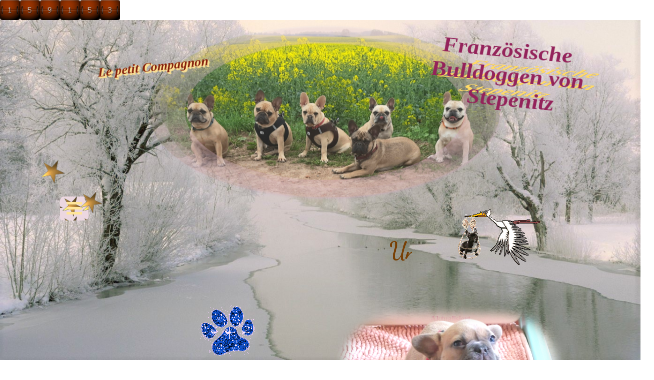

--- FILE ---
content_type: text/html
request_url: https://von-stepenitz.de/index.html
body_size: 62298
content:
<!DOCTYPE html><!-- HTML5 -->
<html prefix="og: http://ogp.me/ns#" lang="de-DE" dir="ltr">
	<head>
		<title>  </title>
		<meta charset="utf-8" />
		<!--[if IE]><meta http-equiv="ImageToolbar" content="False" /><![endif]-->
		<meta name="author" content="Jeannette Blankenburg" />
		<meta name="generator" content="Incomedia WebSite X5 Evo 2025.1.7 - www.websitex5.com" />
		<meta name="description" content="Französische Bulldoggen von Stepenitz " />
		<meta name="keywords" content="Französische Bulldoggen Zucht,Französische Bulldoggen Züchter,freiatmige Bulldoggen, sportliche Bulldoggen, Bulldoggenwelpen,Bulldoggenzüchter,aktueller Wurf,Wurfankündigung,Wurfplanung,Französische Bulldoggen von Stepenitz,von-Stepenitz,Stepenitz,Blankenburg,Jeannette,Rasse,Rassehunde,Rassestandard,Bulli,Bully,Hansi vom Bullyparadies,Cara-Lia von Stepenitz, Cara,Lia, Eve-Nele vom Dachsberg,Clara-Pia vom Borgdorfer See,Hansi,Vico,Eve-Nele,Clara-Pia,Clara,Pia,Schönhof,vom Pommernland,Welpen,Wurf,Galerie,IHR e.V.,Bulldoggenzüchter Mecklenburg-Vorpommern Französische Bulldoggenzüchter in M-V,M-V,Vermietung,Übernachtung,Urlaub an der Ostsee,Baron Brix von Stepenitz,Baron,Brix,Nachwuchsrüde Baron Brix,Französische Bulldogge Baron Brix , Enzo vom Borgdorfer See, Elsa vom Borgdorfer See, Enzo, Elsa  " />
		<meta name="viewport" content="width=1040" />
		
		<link rel="stylesheet" href="style/reset.css?2025-1-7-0" media="screen,print" />
		<link rel="stylesheet" href="style/print.css?2025-1-7-0" media="print" />
		<link rel="stylesheet" href="style/style.css?2025-1-7-0" media="screen,print" />
		<link rel="stylesheet" href="style/template.css?2025-1-7-0" media="screen" />
		<link rel="stylesheet" href="pcss/index.css?2025-1-7-0-639043643913614027" media="screen,print" />
		<script src="res/jquery.js?2025-1-7-0"></script>
		<script src="res/x5engine.js?2025-1-7-0" data-files-version="2025-1-7-0"></script>
		<script>
			window.onload = function(){ checkBrowserCompatibility('Der von Ihnen verwendete Browser unterstützt nicht die die Funktionen, die für die Anzeige dieser Website benötigt werden.','Der von Ihnen verwendete Browser unterstützt möglicherweise nicht die die Funktionen, die für die Anzeige dieser Website benötigt werden.','[1]Browser aktualisieren[/1] oder [2]Vorgang fortsetzen[/2].','http://outdatedbrowser.com/'); };
			x5engine.utils.currentPagePath = 'index.html';
			x5engine.boot.push(function () { x5engine.utils.imCodeProtection('Jeannette Blankenburg'); });
x5engine.boot.push(function () { x5engine.imAdv.showAdv({'start': new Date(1,0,1,0,0,0), 'end': new Date(9999,11,31,22,59,59), 'delay': 0, 'callback': function(){ x5engine.imAdv.showCorner(); } }); });			x5engine.boot.push(function () { x5engine.imPageToTop.initializeButton({}); });
		</script>
		
		<a href="http://www.besucherstatistiken.com" title="homepage counter"><img src="http://counter5.statcounterfree.com/private/besucherstatistiken.php?c=c141e5b2fc41f76f9396ee6427915d84" border="0" title="homepage counter" alt="homepage counter"></a>
		<meta name="google-site-verification" content="l_2-5FNPRJuMaaaM_o47tVTVNwaLWlWrtNcDdNqxQ-Y" />
	</head>
	<body>
		<div id="imPageExtContainer">
			<div id="imPageIntContainer">
				<a class="screen-reader-only-even-focused" href="#imGoToCont" title="Überspringen Sie das Hauptmenü">Direkt zum Seiteninhalt</a>
				<div id="imHeaderBg"></div>
				<div id="imPage">
					<header id="imHeader">
						
						<div id="imHeaderObjects"><div id="imHeader_imMenuObject_02_wrapper" class="template-object-wrapper"><!-- UNSEARCHABLE --><a id="imHeader_imMenuObject_02_skip_menu" href="#imHeader_imMenuObject_02_after_menu" class="screen-reader-only-even-focused">Menü überspringen</a><div id="imHeader_imMenuObject_02"><nav id="imHeader_imMenuObject_02_container"><button type="button" class="clear-button-style hamburger-button hamburger-component" aria-label="Menü anzeigen"><span class="hamburger-bar"></span><span class="hamburger-bar"></span><span class="hamburger-bar"></span></button><div class="hamburger-menu-background-container hamburger-component">
	<div class="hamburger-menu-background menu-mobile menu-mobile-animated hidden">
		<button type="button" class="clear-button-style hamburger-menu-close-button" aria-label="Schließen"><span aria-hidden="true">&times;</span></button>
	</div>
</div>
<ul class="menu-mobile-animated hidden">
	<li class="imMnMnFirst imPage" data-link-paths=",/index.html,/">
<div class="label-wrapper">
<div class="label-inner-wrapper">
		<a class="label" href="index.html">
Über Uns		</a>
</div>
</div>
	</li><li class="imMnMnSeparator imMnMnMiddle empty-separator">
<div class="label-wrapper">
<div class="label-inner-wrapper">
<span class="label"></span></div></div>	</li><li class="imMnMnMiddle imLevel"><div class="label-wrapper"><div class="label-inner-wrapper"><span class="label">Wie alles </span><button type="button" class="screen-reader-only clear-button-style toggle-submenu" aria-label="Untermenü anzeigen für Wie alles " aria-expanded="false" onclick="if ($(this).attr('aria-expanded') == 'true') event.stopImmediatePropagation(); $(this).closest('.imLevel').trigger(jQuery.Event($(this).attr('aria-expanded') == 'false' ? 'mouseenter' : 'mouseleave', { originalEvent: event } ));">▼</button></div></div><ul data-original-position="open-bottom" class="open-bottom" style="" >
	<li class="imMnMnFirst imPage" data-link-paths=",/wie-alles-begann.html">
<div class="label-wrapper">
<div class="label-inner-wrapper">
		<a class="label" href="wie-alles-begann.html">
Wie alles Begann		</a>
</div>
</div>
	</li><li class="imMnMnMiddle imPage" data-link-paths=",/warum-ein-bully-.html">
<div class="label-wrapper">
<div class="label-inner-wrapper">
		<a class="label" href="warum-ein-bully-.html">
Warum ein Bully 		</a>
</div>
</div>
	</li><li class="imMnMnLast imPage" data-link-paths=",/welpenkauf.html">
<div class="label-wrapper">
<div class="label-inner-wrapper">
		<a class="label" href="welpenkauf.html">
Welpenkauf		</a>
</div>
</div>
	</li></ul></li><li class="imMnMnSeparator imMnMnMiddle empty-separator">
<div class="label-wrapper">
<div class="label-inner-wrapper">
<span class="label"></span></div></div>	</li><li class="imMnMnMiddle imPage" data-link-paths=",/news.html">
<div class="label-wrapper">
<div class="label-inner-wrapper">
		<a class="label" href="news.html">
News		</a>
</div>
</div>
	</li><li class="imMnMnSeparator imMnMnMiddle empty-separator">
<div class="label-wrapper">
<div class="label-inner-wrapper">
<span class="label"></span></div></div>	</li><li class="imMnMnMiddle imLevel"><div class="label-wrapper"><div class="label-inner-wrapper"><span class="label"> Hündinnen</span><button type="button" class="screen-reader-only clear-button-style toggle-submenu" aria-label="Untermenü anzeigen für  Hündinnen" aria-expanded="false" onclick="if ($(this).attr('aria-expanded') == 'true') event.stopImmediatePropagation(); $(this).closest('.imLevel').trigger(jQuery.Event($(this).attr('aria-expanded') == 'false' ? 'mouseenter' : 'mouseleave', { originalEvent: event } ));">▼</button></div></div><ul data-original-position="open-bottom" class="open-bottom" style="" >
	<li class="imMnMnFirst imPage" data-link-paths=",/gamy-la-ros-e.html">
<div class="label-wrapper">
<div class="label-inner-wrapper">
		<a class="label" href="gamy-la-ros-e.html">
Gamy la Ros`e		</a>
</div>
</div>
	</li><li class="imMnMnLast imPage" data-link-paths=",/--hjuna.html">
<div class="label-wrapper">
<div class="label-inner-wrapper">
		<a class="label" href="--hjuna.html">
  Hjuna		</a>
</div>
</div>
	</li></ul></li><li class="imMnMnSeparator imMnMnMiddle empty-separator">
<div class="label-wrapper">
<div class="label-inner-wrapper">
<span class="label"></span></div></div>	</li><li class="imMnMnMiddle imLevel"><div class="label-wrapper"><div class="label-inner-wrapper"><span class="label">Unsere Senioren</span><button type="button" class="screen-reader-only clear-button-style toggle-submenu" aria-label="Untermenü anzeigen für Unsere Senioren" aria-expanded="false" onclick="if ($(this).attr('aria-expanded') == 'true') event.stopImmediatePropagation(); $(this).closest('.imLevel').trigger(jQuery.Event($(this).attr('aria-expanded') == 'false' ? 'mouseenter' : 'mouseleave', { originalEvent: event } ));">▼</button></div></div><ul data-original-position="open-bottom" class="open-bottom" style="" >
	<li class="imMnMnFirst imPage" data-link-paths=",/clara---pia.html">
<div class="label-wrapper">
<div class="label-inner-wrapper">
		<a class="label" href="clara---pia.html">
Clara - Pia		</a>
</div>
</div>
	</li><li class="imMnMnLast imPage" data-link-paths=",/cara---lia.html">
<div class="label-wrapper">
<div class="label-inner-wrapper">
		<a class="label" href="cara---lia.html">
Cara - Lia		</a>
</div>
</div>
	</li></ul></li><li class="imMnMnSeparator imMnMnMiddle empty-separator">
<div class="label-wrapper">
<div class="label-inner-wrapper">
<span class="label"></span></div></div>	</li><li class="imMnMnMiddle imPage" data-link-paths=",/wurfankuendigung.html">
<div class="label-wrapper">
<div class="label-inner-wrapper">
		<a class="label" href="wurfankuendigung.html">
Wurfankündigung		</a>
</div>
</div>
	</li><li class="imMnMnSeparator imMnMnMiddle empty-separator">
<div class="label-wrapper">
<div class="label-inner-wrapper">
<span class="label"></span></div></div>	</li><li class="imMnMnMiddle imLevel"><div class="label-wrapper"><div class="label-inner-wrapper"><span class="label">Welpen</span><button type="button" class="screen-reader-only clear-button-style toggle-submenu" aria-label="Untermenü anzeigen für Welpen" aria-expanded="false" onclick="if ($(this).attr('aria-expanded') == 'true') event.stopImmediatePropagation(); $(this).closest('.imLevel').trigger(jQuery.Event($(this).attr('aria-expanded') == 'false' ? 'mouseenter' : 'mouseleave', { originalEvent: event } ));">▼</button></div></div><ul data-original-position="open-bottom" class="open-bottom" style="" >
	<li class="imMnMnFirst imPage" data-link-paths=",/a---wurf.html">
<div class="label-wrapper">
<div class="label-inner-wrapper">
		<a class="label" href="a---wurf.html">
A - Wurf		</a>
</div>
</div>
	</li><li class="imMnMnMiddle imPage" data-link-paths=",/b---wurf.html">
<div class="label-wrapper">
<div class="label-inner-wrapper">
		<a class="label" href="b---wurf.html">
B - Wurf		</a>
</div>
</div>
	</li><li class="imMnMnMiddle imPage" data-link-paths=",/c---wurf.html">
<div class="label-wrapper">
<div class="label-inner-wrapper">
		<a class="label" href="c---wurf.html">
C - Wurf		</a>
</div>
</div>
	</li><li class="imMnMnMiddle imPage" data-link-paths=",/d---wurf.html">
<div class="label-wrapper">
<div class="label-inner-wrapper">
		<a class="label" href="d---wurf.html">
D - Wurf		</a>
</div>
</div>
	</li><li class="imMnMnMiddle imPage" data-link-paths=",/e---wurf.html">
<div class="label-wrapper">
<div class="label-inner-wrapper">
		<a class="label" href="e---wurf.html">
E - Wurf		</a>
</div>
</div>
	</li><li class="imMnMnMiddle imPage" data-link-paths=",/f---wurf.html">
<div class="label-wrapper">
<div class="label-inner-wrapper">
		<a class="label" href="f---wurf.html">
F - Wurf		</a>
</div>
</div>
	</li><li class="imMnMnMiddle imPage" data-link-paths=",/g---wurf-.html">
<div class="label-wrapper">
<div class="label-inner-wrapper">
		<a class="label" href="g---wurf-.html">
G - Wurf 		</a>
</div>
</div>
	</li><li class="imMnMnMiddle imPage" data-link-paths=",/h---wurf-1.html">
<div class="label-wrapper">
<div class="label-inner-wrapper">
		<a class="label" href="h---wurf-1.html">
H - Wurf		</a>
</div>
</div>
	</li><li class="imMnMnMiddle imPage" data-link-paths=",/i----wurf.html">
<div class="label-wrapper">
<div class="label-inner-wrapper">
		<a class="label" href="i----wurf.html">
I  - Wurf		</a>
</div>
</div>
	</li><li class="imMnMnMiddle imPage" data-link-paths=",/j---wurf-.html">
<div class="label-wrapper">
<div class="label-inner-wrapper">
		<a class="label" href="j---wurf-.html">
J - Wurf 		</a>
</div>
</div>
	</li><li class="imMnMnLast imPage" data-link-paths=",/welpenbilder.html">
<div class="label-wrapper">
<div class="label-inner-wrapper">
		<a class="label" href="welpenbilder.html">
Welpenbilder		</a>
</div>
</div>
	</li></ul></li><li class="imMnMnSeparator imMnMnMiddle empty-separator">
<div class="label-wrapper">
<div class="label-inner-wrapper">
<span class="label"></span></div></div>	</li><li class="imMnMnMiddle imLevel"><div class="label-wrapper"><div class="label-inner-wrapper"><span class="label">Unsere Bullys und Ausstellungen</span><button type="button" class="screen-reader-only clear-button-style toggle-submenu" aria-label="Untermenü anzeigen für Unsere Bullys und Ausstellungen" aria-expanded="false" onclick="if ($(this).attr('aria-expanded') == 'true') event.stopImmediatePropagation(); $(this).closest('.imLevel').trigger(jQuery.Event($(this).attr('aria-expanded') == 'false' ? 'mouseenter' : 'mouseleave', { originalEvent: event } ));">▼</button></div></div><ul data-original-position="open-bottom" class="open-bottom" style="" >
	<li class="imMnMnFirst imPage" data-link-paths=",/clara---pia-1.html">
<div class="label-wrapper">
<div class="label-inner-wrapper">
		<a class="label" href="clara---pia-1.html">
Clara - Pia		</a>
</div>
</div>
	</li><li class="imMnMnMiddle imPage" data-link-paths=",/cara---lia-1.html">
<div class="label-wrapper">
<div class="label-inner-wrapper">
		<a class="label" href="cara---lia-1.html">
Cara - Lia		</a>
</div>
</div>
	</li><li class="imMnMnMiddle imPage" data-link-paths=",/---e-l-s-a-1.html">
<div class="label-wrapper">
<div class="label-inner-wrapper">
		<a class="label" href="---e-l-s-a-1.html">
   E l s a		</a>
</div>
</div>
	</li><li class="imMnMnMiddle imPage" data-link-paths=",/---v-i-c-o.html">
<div class="label-wrapper">
<div class="label-inner-wrapper">
		<a class="label" href="---v-i-c-o.html">
   V i c o		</a>
</div>
</div>
	</li><li class="imMnMnLast imPage" data-link-paths=",/---e-n-z-o.html">
<div class="label-wrapper">
<div class="label-inner-wrapper">
		<a class="label" href="---e-n-z-o.html">
   E n z o		</a>
</div>
</div>
	</li></ul></li><li class="imMnMnSeparator imMnMnMiddle empty-separator">
<div class="label-wrapper">
<div class="label-inner-wrapper">
<span class="label"></span></div></div>	</li><li class="imMnMnMiddle imPage" data-link-paths=",/rassemerkmale.html">
<div class="label-wrapper">
<div class="label-inner-wrapper">
		<a class="label" href="rassemerkmale.html">
Rassemerkmale		</a>
</div>
</div>
	</li><li class="imMnMnSeparator imMnMnMiddle empty-separator">
<div class="label-wrapper">
<div class="label-inner-wrapper">
<span class="label"></span></div></div>	</li><li class="imMnMnMiddle imLevel"><div class="label-wrapper"><div class="label-inner-wrapper"><span class="label">    In Erinnerung</span><button type="button" class="screen-reader-only clear-button-style toggle-submenu" aria-label="Untermenü anzeigen für     In Erinnerung" aria-expanded="false" onclick="if ($(this).attr('aria-expanded') == 'true') event.stopImmediatePropagation(); $(this).closest('.imLevel').trigger(jQuery.Event($(this).attr('aria-expanded') == 'false' ? 'mouseenter' : 'mouseleave', { originalEvent: event } ));">▼</button></div></div><ul data-original-position="open-bottom" class="open-bottom" style="" >
	<li class="imMnMnFirst imPage" data-link-paths=",/unvergessen.html">
<div class="label-wrapper">
<div class="label-inner-wrapper">
		<a class="label" href="unvergessen.html">
Unvergessen		</a>
</div>
</div>
	</li><li class="imMnMnMiddle imPage" data-link-paths=",/-----v-i-c-o.html">
<div class="label-wrapper">
<div class="label-inner-wrapper">
		<a class="label" href="-----v-i-c-o.html">
     V i c o		</a>
</div>
</div>
	</li><li class="imMnMnMiddle imLevel"><div class="label-wrapper"><div class="label-inner-wrapper"><span class="label">Vico`s Nachkommen</span><button type="button" class="screen-reader-only clear-button-style toggle-submenu" aria-label="Untermenü anzeigen für Vico`s Nachkommen" aria-expanded="false" onclick="if ($(this).attr('aria-expanded') == 'true') event.stopImmediatePropagation(); $(this).closest('.imLevel').trigger(jQuery.Event($(this).attr('aria-expanded') == 'false' ? 'mouseenter' : 'mouseleave', { originalEvent: event } ));">▼</button></div></div><ul data-original-position="open-right" class="open-right" style="" >
	<li class="imMnMnFirst imPage" data-link-paths=",/05.10.2010-1.html">
<div class="label-wrapper">
<div class="label-inner-wrapper">
		<a class="label" href="05.10.2010-1.html">
05.10.2010		</a>
</div>
</div>
	</li><li class="imMnMnMiddle imPage" data-link-paths=",/09.03.2014.html">
<div class="label-wrapper">
<div class="label-inner-wrapper">
		<a class="label" href="09.03.2014.html">
09.03.2014		</a>
</div>
</div>
	</li><li class="imMnMnMiddle imPage" data-link-paths=",/01.05.2014.html">
<div class="label-wrapper">
<div class="label-inner-wrapper">
		<a class="label" href="01.05.2014.html">
01.05.2014		</a>
</div>
</div>
	</li><li class="imMnMnLast imPage" data-link-paths=",/18.01.2015.html">
<div class="label-wrapper">
<div class="label-inner-wrapper">
		<a class="label" href="18.01.2015.html">
18.01.2015		</a>
</div>
</div>
	</li></ul></li><li class="imMnMnMiddle imPage" data-link-paths=",/-----e-n-z-o.html">
<div class="label-wrapper">
<div class="label-inner-wrapper">
		<a class="label" href="-----e-n-z-o.html">
     E n z o		</a>
</div>
</div>
	</li><li class="imMnMnMiddle imLevel"><div class="label-wrapper"><div class="label-inner-wrapper"><span class="label">Enzo`s Nachkommen</span><button type="button" class="screen-reader-only clear-button-style toggle-submenu" aria-label="Untermenü anzeigen für Enzo`s Nachkommen" aria-expanded="false" onclick="if ($(this).attr('aria-expanded') == 'true') event.stopImmediatePropagation(); $(this).closest('.imLevel').trigger(jQuery.Event($(this).attr('aria-expanded') == 'false' ? 'mouseenter' : 'mouseleave', { originalEvent: event } ));">▼</button></div></div><ul data-original-position="open-right" class="open-right" style="" >
	<li class="imMnMnFirst imPage" data-link-paths=",/16.03.2019.html">
<div class="label-wrapper">
<div class="label-inner-wrapper">
		<a class="label" href="16.03.2019.html">
16.03.2019		</a>
</div>
</div>
	</li><li class="imMnMnMiddle imPage" data-link-paths=",/09.08.2020.html">
<div class="label-wrapper">
<div class="label-inner-wrapper">
		<a class="label" href="09.08.2020.html">
09.08.2020		</a>
</div>
</div>
	</li><li class="imMnMnLast imPage" data-link-paths=",/11.02.2022-1.html">
<div class="label-wrapper">
<div class="label-inner-wrapper">
		<a class="label" href="11.02.2022-1.html">
11.02.2022		</a>
</div>
</div>
	</li></ul></li><li class="imMnMnLast imPage" data-link-paths=",/---e-l-s-a.html">
<div class="label-wrapper">
<div class="label-inner-wrapper">
		<a class="label" href="---e-l-s-a.html">
   E l s a		</a>
</div>
</div>
	</li></ul></li><li class="imMnMnSeparator imMnMnMiddle empty-separator">
<div class="label-wrapper">
<div class="label-inner-wrapper">
<span class="label"></span></div></div>	</li><li class="imMnMnMiddle imPage" data-link-paths=",/unser-verein.html">
<div class="label-wrapper">
<div class="label-inner-wrapper">
		<a class="label" href="unser-verein.html">
Unser Verein		</a>
</div>
</div>
	</li><li class="imMnMnSeparator imMnMnMiddle empty-separator">
<div class="label-wrapper">
<div class="label-inner-wrapper">
<span class="label"></span></div></div>	</li><li class="imMnMnSeparator imMnMnMiddle empty-separator">
<div class="label-wrapper">
<div class="label-inner-wrapper">
<span class="label"></span></div></div>	</li><li class="imMnMnMiddle imPage" data-link-paths=",/kontakt.html">
<div class="label-wrapper">
<div class="label-inner-wrapper">
		<a class="label" href="kontakt.html">
Kontakt		</a>
</div>
</div>
	</li><li class="imMnMnSeparator imMnMnMiddle empty-separator">
<div class="label-wrapper">
<div class="label-inner-wrapper">
<span class="label"></span></div></div>	</li><li class="imMnMnMiddle imPage" data-link-paths=",/impressum.html">
<div class="label-wrapper">
<div class="label-inner-wrapper">
		<a class="label" href="impressum.html">
Impressum		</a>
</div>
</div>
	</li><li class="imMnMnSeparator imMnMnMiddle empty-separator">
<div class="label-wrapper">
<div class="label-inner-wrapper">
<span class="label"></span></div></div>	</li><li class="imMnMnLast imPage" data-link-paths=",/datenschutz.html">
<div class="label-wrapper">
<div class="label-inner-wrapper">
		<a class="label" href="datenschutz.html">
Datenschutz		</a>
</div>
</div>
	</li></ul></nav></div><a id="imHeader_imMenuObject_02_after_menu" class="screen-reader-only-even-focused"></a><!-- UNSEARCHABLE END --><script>
var imHeader_imMenuObject_02_settings = {
	'menuId': 'imHeader_imMenuObject_02',
	'responsiveMenuEffect': 'slide',
	'responsiveMenuLevelOpenEvent': 'mouseover',
	'animationDuration': 1000,
}
x5engine.boot.push(function(){x5engine.initMenu(imHeader_imMenuObject_02_settings)});
$(function () {
    $('#imHeader_imMenuObject_02_container ul li').not('.imMnMnSeparator').each(function () {
        $(this).on('mouseenter', function (evt) {
            if (!evt.originalEvent) {
                evt.stopImmediatePropagation();
                evt.preventDefault();
                return;
            }
        });
    });
});
$(function () {$('#imHeader_imMenuObject_02_container ul li').not('.imMnMnSeparator').each(function () {    var $this = $(this), timeout = 0;    $this.on('mouseenter', function () {        if($(this).parents('#imHeader_imMenuObject_02_container-menu-opened').length > 0) return;         clearTimeout(timeout);        setTimeout(function () { $this.children('ul, .multiple-column').stop(false, false).fadeIn(); }, 250);    }).on('mouseleave', function () {        if($(this).parents('#imHeader_imMenuObject_02_container-menu-opened').length > 0) return;         timeout = setTimeout(function () { $this.children('ul, .multiple-column').stop(false, false).fadeOut(); }, 250);    });});});

</script>
</div><div id="imHeader_imObjectImage_24_wrapper" class="template-object-wrapper"><div id="imHeader_imObjectImage_24"><div id="imHeader_imObjectImage_24_container"><img src="images/20250422_155827.png"  width="719" height="357" />
</div></div></div><div id="imHeader_imObjectTitle_25_wrapper" class="template-object-wrapper"><div id="imHeader_imObjectTitle_25"><span id ="imHeader_imObjectTitle_25_text" >Französische Bulldoggen von Stepenitz</span></div></div><div id="imHeader_imObjectTitle_26_wrapper" class="template-object-wrapper"><div id="imHeader_imObjectTitle_26"><span id ="imHeader_imObjectTitle_26_text" >Le petit Compagnon</span></div></div><div id="imHeader_imObjectImage_27_wrapper" class="template-object-wrapper"><div id="imHeader_imObjectImage_27"><div id="imHeader_imObjectImage_27_container"><img src="images/00010029_uzc9fshr.gif"  width="40" height="40" />
</div></div></div><div id="imHeader_imObjectImage_28_wrapper" class="template-object-wrapper"><div id="imHeader_imObjectImage_28"><div id="imHeader_imObjectImage_28_container"><img src="images/00010029_uzc9fshr.gif"  width="40" height="40" />
</div></div></div></div>
					</header>
					<div id="imStickyBarContainer">
						<div id="imStickyBarGraphics"></div>
						<div id="imStickyBar">
							<div id="imStickyBarObjects"></div>
						</div>
					</div>
					<div id="imSideBar">
						<div id="imSideBarObjects"><div id="imSideBar_imMenuObject_01_wrapper" class="template-object-wrapper"><!-- UNSEARCHABLE --><a id="imSideBar_imMenuObject_01_skip_menu" href="#imSideBar_imMenuObject_01_after_menu" class="screen-reader-only-even-focused">Menü überspringen</a><div id="imSideBar_imMenuObject_01"><nav id="imSideBar_imMenuObject_01_container"><button type="button" class="clear-button-style hamburger-button hamburger-component" aria-label="Menü anzeigen"><span class="hamburger-bar"></span><span class="hamburger-bar"></span><span class="hamburger-bar"></span></button><div class="hamburger-menu-background-container hamburger-component">
	<div class="hamburger-menu-background menu-mobile menu-mobile-animated hidden">
		<button type="button" class="clear-button-style hamburger-menu-close-button" aria-label="Schließen"><span aria-hidden="true">&times;</span></button>
	</div>
</div>
<ul class="menu-mobile-animated hidden">
	<li class="imMnMnFirst imPage" data-link-paths=",/index.html,/">
<div class="label-wrapper">
<div class="label-inner-wrapper">
		<a class="label" href="index.html">
Über Uns		</a>
</div>
</div>
	</li><li class="imMnMnSeparator imMnMnMiddle empty-separator">
<div class="label-wrapper">
<div class="label-inner-wrapper">
<span class="label"></span></div></div>	</li><li class="imMnMnMiddle imLevel"><div class="label-wrapper"><div class="label-inner-wrapper"><span class="label">Wie alles </span><button type="button" class="screen-reader-only clear-button-style toggle-submenu" aria-label="Untermenü anzeigen für Wie alles " aria-expanded="false" onclick="if ($(this).attr('aria-expanded') == 'true') event.stopImmediatePropagation(); $(this).closest('.imLevel').trigger(jQuery.Event($(this).attr('aria-expanded') == 'false' ? 'mouseenter' : 'mouseleave', { originalEvent: event } ));">▼</button></div></div><ul data-original-position="open-right" class="open-right" style="" >
	<li class="imMnMnFirst imPage" data-link-paths=",/wie-alles-begann.html">
<div class="label-wrapper">
<div class="label-inner-wrapper">
		<a class="label" href="wie-alles-begann.html">
Wie alles Begann		</a>
</div>
</div>
	</li><li class="imMnMnMiddle imPage" data-link-paths=",/warum-ein-bully-.html">
<div class="label-wrapper">
<div class="label-inner-wrapper">
		<a class="label" href="warum-ein-bully-.html">
Warum ein Bully 		</a>
</div>
</div>
	</li><li class="imMnMnLast imPage" data-link-paths=",/welpenkauf.html">
<div class="label-wrapper">
<div class="label-inner-wrapper">
		<a class="label" href="welpenkauf.html">
Welpenkauf		</a>
</div>
</div>
	</li></ul></li><li class="imMnMnSeparator imMnMnMiddle empty-separator">
<div class="label-wrapper">
<div class="label-inner-wrapper">
<span class="label"></span></div></div>	</li><li class="imMnMnMiddle imPage" data-link-paths=",/news.html">
<div class="label-wrapper">
<div class="label-inner-wrapper">
		<a class="label" href="news.html">
News		</a>
</div>
</div>
	</li><li class="imMnMnSeparator imMnMnMiddle empty-separator">
<div class="label-wrapper">
<div class="label-inner-wrapper">
<span class="label"></span></div></div>	</li><li class="imMnMnMiddle imLevel"><div class="label-wrapper"><div class="label-inner-wrapper"><span class="label"> Hündinnen</span><button type="button" class="screen-reader-only clear-button-style toggle-submenu" aria-label="Untermenü anzeigen für  Hündinnen" aria-expanded="false" onclick="if ($(this).attr('aria-expanded') == 'true') event.stopImmediatePropagation(); $(this).closest('.imLevel').trigger(jQuery.Event($(this).attr('aria-expanded') == 'false' ? 'mouseenter' : 'mouseleave', { originalEvent: event } ));">▼</button></div></div><ul data-original-position="open-right" class="open-right" style="" >
	<li class="imMnMnFirst imPage" data-link-paths=",/gamy-la-ros-e.html">
<div class="label-wrapper">
<div class="label-inner-wrapper">
		<a class="label" href="gamy-la-ros-e.html">
Gamy la Ros`e		</a>
</div>
</div>
	</li><li class="imMnMnLast imPage" data-link-paths=",/--hjuna.html">
<div class="label-wrapper">
<div class="label-inner-wrapper">
		<a class="label" href="--hjuna.html">
  Hjuna		</a>
</div>
</div>
	</li></ul></li><li class="imMnMnSeparator imMnMnMiddle empty-separator">
<div class="label-wrapper">
<div class="label-inner-wrapper">
<span class="label"></span></div></div>	</li><li class="imMnMnMiddle imLevel"><div class="label-wrapper"><div class="label-inner-wrapper"><span class="label">Unsere Senioren</span><button type="button" class="screen-reader-only clear-button-style toggle-submenu" aria-label="Untermenü anzeigen für Unsere Senioren" aria-expanded="false" onclick="if ($(this).attr('aria-expanded') == 'true') event.stopImmediatePropagation(); $(this).closest('.imLevel').trigger(jQuery.Event($(this).attr('aria-expanded') == 'false' ? 'mouseenter' : 'mouseleave', { originalEvent: event } ));">▼</button></div></div><ul data-original-position="open-right" class="open-right" style="" >
	<li class="imMnMnFirst imPage" data-link-paths=",/clara---pia.html">
<div class="label-wrapper">
<div class="label-inner-wrapper">
		<a class="label" href="clara---pia.html">
Clara - Pia		</a>
</div>
</div>
	</li><li class="imMnMnLast imPage" data-link-paths=",/cara---lia.html">
<div class="label-wrapper">
<div class="label-inner-wrapper">
		<a class="label" href="cara---lia.html">
Cara - Lia		</a>
</div>
</div>
	</li></ul></li><li class="imMnMnSeparator imMnMnMiddle empty-separator">
<div class="label-wrapper">
<div class="label-inner-wrapper">
<span class="label"></span></div></div>	</li><li class="imMnMnMiddle imPage" data-link-paths=",/wurfankuendigung.html">
<div class="label-wrapper">
<div class="label-inner-wrapper">
		<a class="label" href="wurfankuendigung.html">
Wurfankündigung		</a>
</div>
</div>
	</li><li class="imMnMnSeparator imMnMnMiddle empty-separator">
<div class="label-wrapper">
<div class="label-inner-wrapper">
<span class="label"></span></div></div>	</li><li class="imMnMnMiddle imLevel"><div class="label-wrapper"><div class="label-inner-wrapper"><span class="label">Welpen</span><button type="button" class="screen-reader-only clear-button-style toggle-submenu" aria-label="Untermenü anzeigen für Welpen" aria-expanded="false" onclick="if ($(this).attr('aria-expanded') == 'true') event.stopImmediatePropagation(); $(this).closest('.imLevel').trigger(jQuery.Event($(this).attr('aria-expanded') == 'false' ? 'mouseenter' : 'mouseleave', { originalEvent: event } ));">▼</button></div></div><ul data-original-position="open-right" class="open-right" style="" >
	<li class="imMnMnFirst imPage" data-link-paths=",/a---wurf.html">
<div class="label-wrapper">
<div class="label-inner-wrapper">
		<a class="label" href="a---wurf.html">
A - Wurf		</a>
</div>
</div>
	</li><li class="imMnMnMiddle imPage" data-link-paths=",/b---wurf.html">
<div class="label-wrapper">
<div class="label-inner-wrapper">
		<a class="label" href="b---wurf.html">
B - Wurf		</a>
</div>
</div>
	</li><li class="imMnMnMiddle imPage" data-link-paths=",/c---wurf.html">
<div class="label-wrapper">
<div class="label-inner-wrapper">
		<a class="label" href="c---wurf.html">
C - Wurf		</a>
</div>
</div>
	</li><li class="imMnMnMiddle imPage" data-link-paths=",/d---wurf.html">
<div class="label-wrapper">
<div class="label-inner-wrapper">
		<a class="label" href="d---wurf.html">
D - Wurf		</a>
</div>
</div>
	</li><li class="imMnMnMiddle imPage" data-link-paths=",/e---wurf.html">
<div class="label-wrapper">
<div class="label-inner-wrapper">
		<a class="label" href="e---wurf.html">
E - Wurf		</a>
</div>
</div>
	</li><li class="imMnMnMiddle imPage" data-link-paths=",/f---wurf.html">
<div class="label-wrapper">
<div class="label-inner-wrapper">
		<a class="label" href="f---wurf.html">
F - Wurf		</a>
</div>
</div>
	</li><li class="imMnMnMiddle imPage" data-link-paths=",/g---wurf-.html">
<div class="label-wrapper">
<div class="label-inner-wrapper">
		<a class="label" href="g---wurf-.html">
G - Wurf 		</a>
</div>
</div>
	</li><li class="imMnMnMiddle imPage" data-link-paths=",/h---wurf-1.html">
<div class="label-wrapper">
<div class="label-inner-wrapper">
		<a class="label" href="h---wurf-1.html">
H - Wurf		</a>
</div>
</div>
	</li><li class="imMnMnMiddle imPage" data-link-paths=",/i----wurf.html">
<div class="label-wrapper">
<div class="label-inner-wrapper">
		<a class="label" href="i----wurf.html">
I  - Wurf		</a>
</div>
</div>
	</li><li class="imMnMnMiddle imPage" data-link-paths=",/j---wurf-.html">
<div class="label-wrapper">
<div class="label-inner-wrapper">
		<a class="label" href="j---wurf-.html">
J - Wurf 		</a>
</div>
</div>
	</li><li class="imMnMnLast imPage" data-link-paths=",/welpenbilder.html">
<div class="label-wrapper">
<div class="label-inner-wrapper">
		<a class="label" href="welpenbilder.html">
Welpenbilder		</a>
</div>
</div>
	</li></ul></li><li class="imMnMnSeparator imMnMnMiddle empty-separator">
<div class="label-wrapper">
<div class="label-inner-wrapper">
<span class="label"></span></div></div>	</li><li class="imMnMnMiddle imLevel"><div class="label-wrapper"><div class="label-inner-wrapper"><span class="label">Unsere Bullys und Ausstellungen</span><button type="button" class="screen-reader-only clear-button-style toggle-submenu" aria-label="Untermenü anzeigen für Unsere Bullys und Ausstellungen" aria-expanded="false" onclick="if ($(this).attr('aria-expanded') == 'true') event.stopImmediatePropagation(); $(this).closest('.imLevel').trigger(jQuery.Event($(this).attr('aria-expanded') == 'false' ? 'mouseenter' : 'mouseleave', { originalEvent: event } ));">▼</button></div></div><ul data-original-position="open-right" class="open-right" style="" >
	<li class="imMnMnFirst imPage" data-link-paths=",/clara---pia-1.html">
<div class="label-wrapper">
<div class="label-inner-wrapper">
		<a class="label" href="clara---pia-1.html">
Clara - Pia		</a>
</div>
</div>
	</li><li class="imMnMnMiddle imPage" data-link-paths=",/cara---lia-1.html">
<div class="label-wrapper">
<div class="label-inner-wrapper">
		<a class="label" href="cara---lia-1.html">
Cara - Lia		</a>
</div>
</div>
	</li><li class="imMnMnMiddle imPage" data-link-paths=",/---e-l-s-a-1.html">
<div class="label-wrapper">
<div class="label-inner-wrapper">
		<a class="label" href="---e-l-s-a-1.html">
   E l s a		</a>
</div>
</div>
	</li><li class="imMnMnMiddle imPage" data-link-paths=",/---v-i-c-o.html">
<div class="label-wrapper">
<div class="label-inner-wrapper">
		<a class="label" href="---v-i-c-o.html">
   V i c o		</a>
</div>
</div>
	</li><li class="imMnMnLast imPage" data-link-paths=",/---e-n-z-o.html">
<div class="label-wrapper">
<div class="label-inner-wrapper">
		<a class="label" href="---e-n-z-o.html">
   E n z o		</a>
</div>
</div>
	</li></ul></li><li class="imMnMnSeparator imMnMnMiddle empty-separator">
<div class="label-wrapper">
<div class="label-inner-wrapper">
<span class="label"></span></div></div>	</li><li class="imMnMnMiddle imPage" data-link-paths=",/rassemerkmale.html">
<div class="label-wrapper">
<div class="label-inner-wrapper">
		<a class="label" href="rassemerkmale.html">
Rassemerkmale		</a>
</div>
</div>
	</li><li class="imMnMnSeparator imMnMnMiddle empty-separator">
<div class="label-wrapper">
<div class="label-inner-wrapper">
<span class="label"></span></div></div>	</li><li class="imMnMnMiddle imLevel"><div class="label-wrapper"><div class="label-inner-wrapper"><span class="label">    In Erinnerung</span><button type="button" class="screen-reader-only clear-button-style toggle-submenu" aria-label="Untermenü anzeigen für     In Erinnerung" aria-expanded="false" onclick="if ($(this).attr('aria-expanded') == 'true') event.stopImmediatePropagation(); $(this).closest('.imLevel').trigger(jQuery.Event($(this).attr('aria-expanded') == 'false' ? 'mouseenter' : 'mouseleave', { originalEvent: event } ));">▼</button></div></div><ul data-original-position="open-right" class="open-right" style="" >
	<li class="imMnMnFirst imPage" data-link-paths=",/unvergessen.html">
<div class="label-wrapper">
<div class="label-inner-wrapper">
		<a class="label" href="unvergessen.html">
Unvergessen		</a>
</div>
</div>
	</li><li class="imMnMnMiddle imPage" data-link-paths=",/-----v-i-c-o.html">
<div class="label-wrapper">
<div class="label-inner-wrapper">
		<a class="label" href="-----v-i-c-o.html">
     V i c o		</a>
</div>
</div>
	</li><li class="imMnMnMiddle imLevel"><div class="label-wrapper"><div class="label-inner-wrapper"><span class="label">Vico`s Nachkommen</span><button type="button" class="screen-reader-only clear-button-style toggle-submenu" aria-label="Untermenü anzeigen für Vico`s Nachkommen" aria-expanded="false" onclick="if ($(this).attr('aria-expanded') == 'true') event.stopImmediatePropagation(); $(this).closest('.imLevel').trigger(jQuery.Event($(this).attr('aria-expanded') == 'false' ? 'mouseenter' : 'mouseleave', { originalEvent: event } ));">▼</button></div></div><ul data-original-position="open-right" class="open-right" style="" >
	<li class="imMnMnFirst imPage" data-link-paths=",/05.10.2010-1.html">
<div class="label-wrapper">
<div class="label-inner-wrapper">
		<a class="label" href="05.10.2010-1.html">
05.10.2010		</a>
</div>
</div>
	</li><li class="imMnMnMiddle imPage" data-link-paths=",/09.03.2014.html">
<div class="label-wrapper">
<div class="label-inner-wrapper">
		<a class="label" href="09.03.2014.html">
09.03.2014		</a>
</div>
</div>
	</li><li class="imMnMnMiddle imPage" data-link-paths=",/01.05.2014.html">
<div class="label-wrapper">
<div class="label-inner-wrapper">
		<a class="label" href="01.05.2014.html">
01.05.2014		</a>
</div>
</div>
	</li><li class="imMnMnLast imPage" data-link-paths=",/18.01.2015.html">
<div class="label-wrapper">
<div class="label-inner-wrapper">
		<a class="label" href="18.01.2015.html">
18.01.2015		</a>
</div>
</div>
	</li></ul></li><li class="imMnMnMiddle imPage" data-link-paths=",/-----e-n-z-o.html">
<div class="label-wrapper">
<div class="label-inner-wrapper">
		<a class="label" href="-----e-n-z-o.html">
     E n z o		</a>
</div>
</div>
	</li><li class="imMnMnMiddle imLevel"><div class="label-wrapper"><div class="label-inner-wrapper"><span class="label">Enzo`s Nachkommen</span><button type="button" class="screen-reader-only clear-button-style toggle-submenu" aria-label="Untermenü anzeigen für Enzo`s Nachkommen" aria-expanded="false" onclick="if ($(this).attr('aria-expanded') == 'true') event.stopImmediatePropagation(); $(this).closest('.imLevel').trigger(jQuery.Event($(this).attr('aria-expanded') == 'false' ? 'mouseenter' : 'mouseleave', { originalEvent: event } ));">▼</button></div></div><ul data-original-position="open-right" class="open-right" style="" >
	<li class="imMnMnFirst imPage" data-link-paths=",/16.03.2019.html">
<div class="label-wrapper">
<div class="label-inner-wrapper">
		<a class="label" href="16.03.2019.html">
16.03.2019		</a>
</div>
</div>
	</li><li class="imMnMnMiddle imPage" data-link-paths=",/09.08.2020.html">
<div class="label-wrapper">
<div class="label-inner-wrapper">
		<a class="label" href="09.08.2020.html">
09.08.2020		</a>
</div>
</div>
	</li><li class="imMnMnLast imPage" data-link-paths=",/11.02.2022-1.html">
<div class="label-wrapper">
<div class="label-inner-wrapper">
		<a class="label" href="11.02.2022-1.html">
11.02.2022		</a>
</div>
</div>
	</li></ul></li><li class="imMnMnLast imPage" data-link-paths=",/---e-l-s-a.html">
<div class="label-wrapper">
<div class="label-inner-wrapper">
		<a class="label" href="---e-l-s-a.html">
   E l s a		</a>
</div>
</div>
	</li></ul></li><li class="imMnMnSeparator imMnMnMiddle empty-separator">
<div class="label-wrapper">
<div class="label-inner-wrapper">
<span class="label"></span></div></div>	</li><li class="imMnMnMiddle imPage" data-link-paths=",/unser-verein.html">
<div class="label-wrapper">
<div class="label-inner-wrapper">
		<a class="label" href="unser-verein.html">
Unser Verein		</a>
</div>
</div>
	</li><li class="imMnMnSeparator imMnMnMiddle empty-separator">
<div class="label-wrapper">
<div class="label-inner-wrapper">
<span class="label"></span></div></div>	</li><li class="imMnMnSeparator imMnMnMiddle empty-separator">
<div class="label-wrapper">
<div class="label-inner-wrapper">
<span class="label"></span></div></div>	</li><li class="imMnMnMiddle imPage" data-link-paths=",/kontakt.html">
<div class="label-wrapper">
<div class="label-inner-wrapper">
		<a class="label" href="kontakt.html">
Kontakt		</a>
</div>
</div>
	</li><li class="imMnMnSeparator imMnMnMiddle empty-separator">
<div class="label-wrapper">
<div class="label-inner-wrapper">
<span class="label"></span></div></div>	</li><li class="imMnMnMiddle imPage" data-link-paths=",/impressum.html">
<div class="label-wrapper">
<div class="label-inner-wrapper">
		<a class="label" href="impressum.html">
Impressum		</a>
</div>
</div>
	</li><li class="imMnMnSeparator imMnMnMiddle empty-separator">
<div class="label-wrapper">
<div class="label-inner-wrapper">
<span class="label"></span></div></div>	</li><li class="imMnMnLast imPage" data-link-paths=",/datenschutz.html">
<div class="label-wrapper">
<div class="label-inner-wrapper">
		<a class="label" href="datenschutz.html">
Datenschutz		</a>
</div>
</div>
	</li></ul></nav></div><a id="imSideBar_imMenuObject_01_after_menu" class="screen-reader-only-even-focused"></a><!-- UNSEARCHABLE END --><script>
var imSideBar_imMenuObject_01_settings = {
	'menuId': 'imSideBar_imMenuObject_01',
	'responsiveMenuEffect': 'slide',
	'responsiveMenuLevelOpenEvent': 'mouseover',
	'animationDuration': 1100,
}
x5engine.boot.push(function(){x5engine.initMenu(imSideBar_imMenuObject_01_settings)});
$(function () {
    $('#imSideBar_imMenuObject_01_container ul li').not('.imMnMnSeparator').each(function () {
        $(this).on('mouseenter', function (evt) {
            if (!evt.originalEvent) {
                evt.stopImmediatePropagation();
                evt.preventDefault();
                return;
            }
        });
    });
});
$(function () {$('#imSideBar_imMenuObject_01_container ul li').not('.imMnMnSeparator').each(function () {    var $this = $(this), timeout = 0;    $this.on('mouseenter', function () {        if($(this).parents('#imSideBar_imMenuObject_01_container-menu-opened').length > 0) return;         clearTimeout(timeout);        setTimeout(function () { $this.children('ul, .multiple-column').stop(false, false).fadeIn(); }, 250);    }).on('mouseleave', function () {        if($(this).parents('#imSideBar_imMenuObject_01_container-menu-opened').length > 0) return;         timeout = setTimeout(function () { $this.children('ul, .multiple-column').stop(false, false).fadeOut(); }, 250);    });});});
$(function () {$('#imSideBar_imMenuObject_01_container > ul > li').not('.imMnMnSeparator').each(function () {    var $this = $(this), timeout = 0;    $this.on('mouseenter', function () {        clearTimeout(timeout);        var overElem = $this.children('.label-wrapper-over');        if(overElem.length == 0)            overElem = $this.children('.label-wrapper').clone().addClass('label-wrapper-over').appendTo($this);        setTimeout(function(){overElem.addClass('animated');}, 10);    }).on('mouseleave', function () {        var overElem = $this.children('.label-wrapper-over');        overElem.removeClass('animated');        timeout = setTimeout(function(){overElem.remove();}, 500);    });});});
</script>
</div></div>
					</div>
					<div id="imContentGraphics"></div>
					<main id="imContent">
						<a id="imGoToCont"></a>
						<div id="imPageRow_1" class="imPageRow">
						
						</div>
						<div id="imCell_56" class=""> <div id="imCellStyleGraphics_56" ></div><div id="imCellStyleBorders_56"></div><div id="imTextObject_56">
							<div id="imTextObject_56_tab0" class="grid-prop current-tab" style="opacity: 1; text-align: left; overflow: hidden;"><div data-index="0" class="text-tab-content grid-prop current-tab text-inner" style="opacity: 1; " ><div class="imTACenter"><span class="fs24lh1-5 ff1"><b><span class="cf1"><br></span></b></span></div><div class="imTACenter"><b><span class="fs36lh1-5 cf2 ff1">Unsere &nbsp;Welpen &nbsp;sind &nbsp;da !</span></b></div></div></div>
						<script>	x5engine.boot.push('x5engine.imRollover({"id": "#imTextObject_56_tab0 .text-inner", "movement": "CONTINUE", "direction": "LEFT", "effect": "SWING", "height": 150, "time": 13, "autostart": true, "mouselock": true})');
						</script>
						</div>
						</div><div id="imCell_55" class=""> <div id="imCellStyleGraphics_55" ></div><div id="imCellStyleBorders_55"></div><div id="imObjectImage_55"><div id="imObjectImage_55_container"><a href="wurfankuendigung.html" onclick="return x5engine.utils.location('wurfankuendigung.html', null, false)"><img src="images/weiserst.gif"  width="166" height="153" />
						</a>
						<script>
							x5engine.boot.push(function () {
								 x5engine.imagefx.pulse('#imObjectImage_55_container img', '#imObjectImage_55', 0.2, false);
							});
						</script>
						</div></div></div><div id="imPageRow_2" class="imPageRow">
						
						</div>
						<div id="imCell_54" class=""> <div id="imCellStyleGraphics_54" ></div><div id="imCellStyleBorders_54"></div><div id="imObjectImage_54"><div id="imObjectImage_54_container"><a href="news.html" onclick="return x5engine.utils.location('news.html', null, false)"><img src="images/hund_0071_5wro9z44.gif"  width="115" height="101" />
						</a></div></div></div><div id="imCell_43" class=""> <div id="imCellStyleGraphics_43" ></div><div id="imCellStyleBorders_43"></div><div id="imObjectImage_43"><div id="imObjectImage_43_container"><a href="news.html" onclick="return x5engine.utils.location('news.html', null, false)"><img src="images/20260116_085855.png"  width="462" height="444" />
						</a>
						<script>
							x5engine.boot.push(function () {
								 x5engine.imagefx.innerZoom('#imObjectImage_43_container img', '#imObjectImage_43', ' &lt;br /&gt;Aktualisiert &lt;br /&gt;18.01.2026', {"family": "Georgia", "size": "12pt", "color": "rgba(116, 27, 71, 1)", "style": "normal", "weight": "bold"}, true);
							});
						</script>
						</div></div></div><div id="imPageRow_3" class="imPageRow">
						
						</div>
						<div id="imCell_4" class=""> <div id="imCellStyleGraphics_4" ></div><div id="imCellStyleBorders_4"></div><div id="imTextObject_04">
							<div data-index="0"  class="text-tab-content grid-prop current-tab "  id="imTextObject_04_tab0" style="opacity: 1; " role="tabpanel" tabindex="0">
								<div class="text-inner">
									<p class="imTACenter"><span class="fs18lh1-5 cf1 ff1"><b>Auf dieser Webseite bekommen Sie einen Einblick in das Zusammenleben mit unseren Bully`s. Sie leben mit in unserer Familie und genießen die Freizügigkeit in Haus und Garten. Seit 1995 gehören Hunde zu meinem Leben, wobei meine Familie und ich unsere Herzen für die Rasse der Französischen Bulldogge im Jahr 2007 verloren haben. Ihr liebenswürdiger Gesichtsausdruck sowie ihre immer wieder auf charmante Weise durchsetzende Art, faszinieren mich jeden Tag neu. Wir lieben die täglichen stündlichen Spaziergänge in ländlicher Gegend ,auf denen unsere Bully`s ausgeglichen ihren Bedürfnissen nachgehen können. <br></b></span><span class="fs10lh1-5 cf2 ff2"><br></span><span class="fs18lh1-5 cf1 ff1"><b><br></b></span><img class="image-0" src="images/2761d3c190d9876aadeabce4ffea097b.gif"  width="113" height="101" /><span class="fs18lh1-5 cf1 ff1"><b><br></b></span></p>
								</div>
							</div>
						
						</div>
						</div><div id="imPageRow_4" class="imPageRow">
						
						</div>
						<div id="imCell_52" class=""> <div id="imCellStyleGraphics_52" ></div><div id="imCellStyleBorders_52"></div><div id="imObjectImage_52"><div id="imObjectImage_52_container"><img src="images/IMG_20241005_123507.png"  width="351" height="246" />
						</div></div></div><div id="imCell_51" class=""> <div id="imCellStyleGraphics_51" ></div><div id="imCellStyleBorders_51"></div><div id="imObjectImage_51"><div id="imObjectImage_51_container"><img src="images/20251113_153811.png"  width="365" height="207" />
						</div></div></div><div id="imPageRow_5" class="imPageRow">
						
						</div>
						<div id="imCell_45" class=""> <div id="imCellStyleGraphics_45" ></div><div id="imCellStyleBorders_45"></div><div id="imObjectImage_45"><div id="imObjectImage_45_container"><img src="images/20240521_135811.png"  width="254" height="171" />
						</div></div></div><div id="imCell_53" class=""> <div id="imCellStyleGraphics_53" ></div><div id="imCellStyleBorders_53"></div><div id="imObjectImage_53"><div id="imObjectImage_53_container"><img src="images/20250422_155922.png"  width="251" height="145" />
						</div></div></div><div id="imCell_44" class=""> <div id="imCellStyleGraphics_44" ></div><div id="imCellStyleBorders_44"></div><div id="imObjectImage_44"><div id="imObjectImage_44_container"><img src="images/20240224_124403.png"  width="268" height="171" />
						</div></div></div><div id="imPageRow_6" class="imPageRow">
						
						</div>
						<div id="imCell_38" class=""> <div id="imCellStyleGraphics_38" ></div><div id="imCellStyleBorders_38"></div><div id="imObjectImage_38"><div id="imObjectImage_38_container"></div></div>
						<script>
							x5engine.boot.push(function () {
								$('#imObjectImage_38').addClass('imlazyloading').trigger('imLazyLoadingStart');
								new x5engine.mediaObject({
									'url': '211206165160216183098115135101107099162157145145102147166162150172096218161213',
									
									'protect': true,
									'load': function ( o ) {
										$('#imObjectImage_38_container').html( $(o.DOMObject()).css({ 'position': 'relative', 'left': 0, 'top': 0 }) );
										$('#imObjectImage_38').trigger('imLazyLoadingEnd');
									}
								});
							});
						</script>
						</div><div id="imCell_37" class=""> <div id="imCellStyleGraphics_37" ></div><div id="imCellStyleBorders_37"></div><div id="imObjectImage_37"><div id="imObjectImage_37_container"></div></div>
						<script>
							x5engine.boot.push(function () {
								$('#imObjectImage_37').addClass('imlazyloading').trigger('imLazyLoadingStart');
								new x5engine.mediaObject({
									'url': '211206165160216183098115135101107099162157145145102147169165151175096218161213',
									
									'protect': true,
									'load': function ( o ) {
										$('#imObjectImage_37_container').html( $(o.DOMObject()).css({ 'position': 'relative', 'left': 0, 'top': 0 }) );
										$('#imObjectImage_37').trigger('imLazyLoadingEnd');
									}
								});
							});
						</script>
						</div><div id="imPageRow_7" class="imPageRow">
						
						</div>
						<div id="imCell_21" class=""> <div id="imCellStyleGraphics_21" ></div><div id="imCellStyleBorders_21"></div><div id="imObjectImage_21"><div id="imObjectImage_21_container"></div></div>
						<script>
							x5engine.boot.push(function () {
								$('#imObjectImage_21').addClass('imlazyloading').trigger('imLazyLoadingStart');
								new x5engine.mediaObject({
									'url': '211206165160216183098115135101105099163155150145102145168161147178096218161213',
									
									'protect': true,
									'load': function ( o ) {
										$('#imObjectImage_21_container').html( $(o.DOMObject()).css({ 'position': 'relative', 'left': 0, 'top': 0 }) );
										$('#imObjectImage_21').trigger('imLazyLoadingEnd');
									}
								});
							});
						</script>
						</div><div id="imCell_39" class=""> <div id="imCellStyleGraphics_39" ></div><div id="imCellStyleBorders_39"></div><div id="imObjectImage_39"><div id="imObjectImage_39_container"></div></div>
						<script>
							x5engine.boot.push(function () {
								$('#imObjectImage_39').addClass('imlazyloading').trigger('imLazyLoadingStart');
								new x5engine.mediaObject({
									'url': '211206165160216183098115135101107100157155150145102147170167150176096218161213',
									
									'protect': true,
									'load': function ( o ) {
										$('#imObjectImage_39_container').html( $(o.DOMObject()).css({ 'position': 'relative', 'left': 0, 'top': 0 }) );
										$('#imObjectImage_39').trigger('imLazyLoadingEnd');
									}
								});
							});
						</script>
						</div><div id="imPageRow_8" class="imPageRow">
						
						</div>
						<div id="imCell_7" class=""> <div id="imCellStyleGraphics_7" ></div><div id="imCellStyleBorders_7"></div><div id="imTextObject_07">
							<div data-index="0"  class="text-tab-content grid-prop current-tab "  id="imTextObject_07_tab0" style="opacity: 1; " role="tabpanel" tabindex="0">
								<div class="text-inner">
									<p class="imTACenter"><span class="fs18lh1-5 ff1"><b><br><span class="cf1">Hier leben und wohnen wir, in der &nbsp;kleinen Gemeinde Testorf-Steinfort , welche von Feldern und Wald umgeben ist. &nbsp;Mit meiner Familie bewohne ich ein Eigenheim, welches sich auf einem Grundstück in einer Größe von 2400 m², befindet. Auf diesem ist ein ausgelassenes Herumtollen unserer Bully`s jederzeit gegeben . Mittlerweile haben unsere Söhne ebenfalls Familie </span></b></span></p><p class="imTACenter"><span class="fs18lh1-5 ff1"><b><span class="cf1">und bei ihnen leben die kleinen Bullys.<br></span><br><br></b></span></p>
								</div>
							</div>
						
						</div>
						</div><div id="imPageRow_9" class="imPageRow">
						
						</div>
						<div id="imCell_8" class=""> <div id="imCellStyleGraphics_8" ></div><div id="imCellStyleBorders_8"></div><div id="imObjectImage_08"><div id="imObjectImage_08_container"></div></div>
						<script>
							x5engine.boot.push(function () {
								$('#imObjectImage_08').addClass('imlazyloading').trigger('imLazyLoadingStart');
								new x5engine.mediaObject({
									'url': '211206165160216183098169188157159148224153209160156',
									
									'protect': true,
									'load': function ( o ) {
										$('#imObjectImage_08_container').html( $(o.DOMObject()).css({ 'position': 'relative', 'left': 0, 'top': 0 }) );
										$('#imObjectImage_08').trigger('imLazyLoadingEnd');
									}
								});
							});
						</script>
						</div><div id="imCell_9" class=""> <div id="imCellStyleGraphics_9" ></div><div id="imCellStyleBorders_9"></div><div id="imObjectImage_09"><div id="imObjectImage_09_container"></div></div>
						<script>
							x5engine.boot.push(function () {
								$('#imObjectImage_09').addClass('imlazyloading').trigger('imLazyLoadingStart');
								new x5engine.mediaObject({
									'url': '211206165160216183098115135101105099162156146145102145165163147174096218161213',
									
									'protect': true,
									'load': function ( o ) {
										$('#imObjectImage_09_container').html( $(o.DOMObject()).css({ 'position': 'relative', 'left': 0, 'top': 0 }) );
										$('#imObjectImage_09').trigger('imLazyLoadingEnd');
									}
								});
							});
						</script>
						</div><div id="imCell_29" class=""> <div id="imCellStyleGraphics_29" ></div><div id="imCellStyleBorders_29"></div><div id="imTextObject_29">
							<div data-index="0"  class="text-tab-content grid-prop current-tab "  id="imTextObject_29_tab0" style="opacity: 1; " role="tabpanel" tabindex="0">
								<div class="text-inner">
									<p class="imTACenter"><span class="fs10lh1-5"><span class="cf1 ff1"><br></span></span></p><p class="imTACenter"><span class="fs10lh1-5"><span class="cf1 ff1"><br><br></span></span><img class="image-0" src="images/2761d3c190d9876aadeabce4ffea097b.gif"  width="113" height="101" /><span class="fs10lh1-5 ff1"><br></span></p>
								</div>
							</div>
						
						</div>
						</div><div id="imPageRow_10" class="imPageRow">
						
						</div>
						<div id="imCell_24" class=""> <div id="imCellStyleGraphics_24" ></div><div id="imCellStyleBorders_24"></div><div id="imObjectImage_24"><div id="imObjectImage_24_container"></div></div>
						<script>
							x5engine.boot.push(function () {
								$('#imObjectImage_24').addClass('imlazyloading').trigger('imLazyLoadingStart');
								new x5engine.mediaObject({
									'url': '211206165160216183098115135101104099163155146145102146168164149174096218161213',
									
									'protect': true,
									'load': function ( o ) {
										$('#imObjectImage_24_container').html( $(o.DOMObject()).css({ 'position': 'relative', 'left': 0, 'top': 0 }) );
										$('#imObjectImage_24').trigger('imLazyLoadingEnd');
									}
								});
							});
						</script>
						</div><div id="imCell_33" class=""> <div id="imCellStyleGraphics_33" ></div><div id="imCellStyleBorders_33"></div><div id="imObjectImage_33"><div id="imObjectImage_33_container"></div></div>
						<script>
							x5engine.boot.push(function () {
								$('#imObjectImage_33').addClass('imlazyloading').trigger('imLazyLoadingStart');
								new x5engine.mediaObject({
									'url': '211206165160216183098115135101106100156155154145102144165166151173096218161213',
									
									'protect': true,
									'load': function ( o ) {
										$('#imObjectImage_33_container').html( $(o.DOMObject()).css({ 'position': 'relative', 'left': 0, 'top': 0 }) );
										$('#imObjectImage_33').trigger('imLazyLoadingEnd');
									}
								});
							});
						</script>
						</div><div id="imPageRow_11" class="imPageRow">
						
						</div>
						<div id="imCell_22" class=""> <div id="imCellStyleGraphics_22" ></div><div id="imCellStyleBorders_22"></div><div id="imObjectImage_22"><div id="imObjectImage_22_container"></div></div>
						<script>
							x5engine.boot.push(function () {
								$('#imObjectImage_22').addClass('imlazyloading').trigger('imLazyLoadingStart');
								new x5engine.mediaObject({
									'url': '211206165160216183098115135102101099165158145145102150169164149179096218161213',
									
									'protect': true,
									'load': function ( o ) {
										$('#imObjectImage_22_container').html( $(o.DOMObject()).css({ 'position': 'relative', 'left': 0, 'top': 0 }) );
										$('#imObjectImage_22').trigger('imLazyLoadingEnd');
									}
								});
							});
						</script>
						</div><div id="imCell_41" class=""> <div id="imCellStyleGraphics_41" ></div><div id="imCellStyleBorders_41"></div><div id="imObjectImage_41"><div id="imObjectImage_41_container"></div></div>
						<script>
							x5engine.boot.push(function () {
								$('#imObjectImage_41').addClass('imlazyloading').trigger('imLazyLoadingStart');
								new x5engine.mediaObject({
									'url': '211206165160216183098115135102098099157157153145102146170159151174096218161213',
									
									'protect': true,
									'load': function ( o ) {
										$('#imObjectImage_41_container').html( $(o.DOMObject()).css({ 'position': 'relative', 'left': 0, 'top': 0 }) );
										$('#imObjectImage_41').trigger('imLazyLoadingEnd');
									}
								});
							});
						</script>
						</div><div id="imCell_12" class=""> <div id="imCellStyleGraphics_12" ></div><div id="imCellStyleBorders_12"></div><div id="imObjectImage_12"><div id="imObjectImage_12_container"><img src="images/hund_0071.gif"  width="115" height="101" />
						</div></div></div><div id="imCell_48" class=""> <div id="imCellStyleGraphics_48" ></div><div id="imCellStyleBorders_48"></div><div id="imTextObject_48">
							<div data-index="0"  class="text-tab-content grid-prop current-tab "  id="imTextObject_48_tab0" style="opacity: 1; " role="tabpanel" tabindex="0">
								<div class="text-inner">
									<div class="imTACenter"><b><span class="fs16lh1-5 cf1"><br></span></b></div><div class="imTACenter"><b><span class="fs16lh1-5"><i><span class="cf2">Sachkundenachweis nach § 11 TierSchG wurde abgelegt</span></i></span></b></div>
								</div>
							</div>
						
						</div>
						</div><div id="imPageRow_12" class="imPageRow">
						
						</div>
						<div id="imCell_16" class=""> <div id="imCellStyleGraphics_16" ></div><div id="imCellStyleBorders_16"></div><div id="imHTMLObject_16" class="imHTMLObject" style="text-align: center; height: 350px; width: 100%; overflow: auto;"><a href="http://www.besucherstatistiken.com" title="homepage counter"><img src="http://counter5.statcounterfree.com/private/besucherstatistiken.php?c=c141e5b2fc41f76f9396ee6427915d84" border="0" title="homepage counter" alt="homepage counter"></a>
						        </div></div><div id="imPageRow_13" class="imPageRow">
						
						</div>
						<div id="imPageRow_14" class="imPageRow">
						
						</div>
						<div id="imPageRow_15" class="imPageRow">
						
						</div>
						<div id="imPageRow_16" class="imPageRow">
						
						</div>
						
					</main>
					<div id="imFooterBg"></div>
					<footer id="imFooter">
						<div id="imFooterObjects"><div id="imFooter_imObjectImage_01_wrapper" class="template-object-wrapper"><div id="imFooter_imObjectImage_01"><div id="imFooter_imObjectImage_01_container"><img src="images/20151101_160856.png"  width="179" height="88" />

<script>
	x5engine.boot.push(function () {
		 
	});
</script>
</div></div></div><div id="imFooter_imObjectImage_02_wrapper" class="template-object-wrapper"><div id="imFooter_imObjectImage_02"><div id="imFooter_imObjectImage_02_container"><img src="images/20151101_160928.png"  width="144" height="73" />

<script>
	x5engine.boot.push(function () {
		 
	});
</script>
</div></div></div><div id="imFooter_imObjectImage_03_wrapper" class="template-object-wrapper"><div id="imFooter_imObjectImage_03"><div id="imFooter_imObjectImage_03_container"><img src="images/20151101_160758.png"  width="174" height="116" />

<script>
	x5engine.boot.push(function () {
		 
	});
</script>
</div></div></div></div>
					</footer>
				</div>
				<span class="screen-reader-only-even-focused" style="bottom: 0;"><a href="#imGoToCont" title="Lesen Sie den Inhalt der Seite noch einmal durch">Zurück zum Seiteninhalt</a></span>
			</div>
		</div>
		<!-- Start Cookie Plugin -->
		<script type="text/javascript">
		  window.cookieconsent_options = {
		  message: 'Diese Website nutzt Cookies, um bestmögliche Funktionalität bieten zu können.',
		  dismiss: 'Ok, verstanden',
		  learnMore: 'Mehr Infos',
		  link: 'https://website-tutor.com/datenschutz',
		  theme: 'light-floating'
		 };
		</script>
		<script type="text/javascript" src="//s3.amazonaws.com/valao-cloud/cookie-hinweis/script-v2.js"></script>
		<!-- Ende Cookie Plugin -->
		<noscript class="imNoScript"><div class="alert alert-red">Um diese Website nutzen zu können, aktivieren Sie bitte JavaScript.</div></noscript>
	</body>
</html>


--- FILE ---
content_type: text/css
request_url: https://von-stepenitz.de/style/template.css?2025-1-7-0
body_size: 2471
content:
html { position: relative; margin: 0; padding: 0; height: 100%; }
body { margin: 0; padding: 0; text-align: left; height: 100%; }
#imPageExtContainer {min-height: 100%; }
#imPageIntContainer { position: relative;}
#imPage { position: relative; width: 100%; }
#imHeaderBg { position: absolute; left: 0; top: 0; width: 100%; }
#imContent { position: relative; overflow-x: clip; }
#imFooterBg { position: absolute; left: 0; bottom: 0; width: 100%; }
#imStickyBarContainer { visibility: hidden; position: fixed; overflow: hidden; }
#imPageToTop { position: fixed; bottom: 30px; right: 30px; z-index: 10500; display: none; opacity: 0.75 }
#imPageToTop:hover {opacity: 1; cursor: pointer; }
html { min-width: 1040px; }
#imPageExtContainer { background-image: url('d727a88cf7aa1f04912bcbc01fc3760e.jpg'); background-position: center top; background-repeat: no-repeat; background-size: cover; background-attachment: fixed; background-color: transparent; z-index: 0; position: relative; }
#imPage { padding-top: 15px; padding-bottom: 0px; min-width: 1040px; }
#imHeaderBg { height: 165px; background-image: none; background-color: transparent; }
#imHeader { background-image: none; background-color: transparent; }
#imHeaderObjects { margin-left: auto; margin-right: auto; position: relative; height: 338px; width:1040px; }
#imContent { align-self: start; padding: 5px 0 5px 0; }
#imContentGraphics { min-height: 380px; background-image: none; background-color: transparent; }
#imFooterBg { z-index: -1; height: 0px; background-image: url('d727a88cf7aa1f04912bcbc01fc3760e.jpg'); background-position: left top; background-repeat: repeat; background-attachment: scroll; background-color: rgba(237, 205, 223, 1); }
#imFooter { z-index: 1;  background-image: none; background-color: transparent; }
#imFooterObjects { margin-left: auto; margin-right: auto; position: relative; height: 75px; width:1040px; }
#imSideBar { background-image: none; background-color: transparent; overflow: visible; zoom: 1; z-index: 200; }
#imSideBarObjects { position: relative; height: 380px; }
#imStickyBarContainer { top: 0; left: 0; right: 0; margin: auto; width: 100%; height: 52px; box-sizing: border-box; z-index: 10301; }
#imStickyBarGraphics { top: 0; left: 0; right: 0; margin: auto; width: 100%; height: 52px; box-sizing: border-box; background-image: url('18.jpg'); background-position: right bottom; background-repeat: repeat-x; background-attachment: scroll; background-color: transparent; position: absolute; }
#imStickyBar { position: relative; top: 0; left: 0; margin: auto; width: 1040px }
#imStickyBarObjects { position: relative; height: 52px; }


--- FILE ---
content_type: text/css
request_url: https://von-stepenitz.de/pcss/index.css?2025-1-7-0-639043643913614027
body_size: 89151
content:
@import 'https://fonts.googleapis.com/css?family=Dancing+Script:700,regular&display=swap';
#imPage { display: grid; grid-template-columns: minmax(0, 1fr) 130px 910px minmax(0, 1fr); grid-template-rows: 338px auto 75px; }
#imHeader { display: block; grid-column: 1 / 5; grid-row: 1 / 2; }
#imFooter { display: block; grid-column: 2 / 4; grid-row: 3 / 4; }
#imSideBar { display: block; grid-column: 2 / 3; grid-row: 2 / 3; }
#imContent { display: block; grid-column: 1 / 5; grid-row: 2 / 3; }
#imContentGraphics { display: block; grid-column: 3 / 4; grid-row: 2 / 3; }
#imContent { display: grid; grid-template-columns: minmax(0, 1fr) 130px 8.083px 8.083px 8.083px 8.083px 8.083px 8.083px 8.083px 8.083px 8.083px 8.083px 8.083px 8.083px 8.333px 8.333px 8.333px 8.333px 8.333px 8.333px 8.333px 8.333px 8.333px 8.333px 8.333px 8.333px 8.083px 8.083px 8.083px 8.083px 8.083px 8.083px 8.083px 8.083px 8.083px 8.083px 8.083px 8.083px 8.083px 8.083px 8.083px 8.083px 8.083px 8.083px 8.083px 8.083px 8.083px 8.083px 8.083px 8.083px 8.083px 8.083px 8.083px 8.083px 8.083px 8.083px 8.083px 8.083px 8.083px 8.083px 8.083px 8.083px 8.083px 8.083px 8.083px 8.083px 8.083px 8.083px 8.083px 8.083px 8.083px 8.083px 8.083px 8.083px 8.083px 8.083px 8.083px 8.083px 8.083px 8.083px 8.083px 8.083px 8.083px 8.083px 8.083px 8.083px 8.083px 8.083px 8.083px 8.083px 8.083px 8.083px 8.083px 8.083px 8.083px 8.083px 8.083px 8.083px 9.5px 9.5px 9.5px 9.5px 9.5px 9.5px 9.5px 9.5px 9.5px 9.5px 9.5px 9.5px minmax(0, 1fr); grid-template-rows: auto auto auto auto auto auto auto auto auto auto auto auto auto auto auto auto auto auto auto auto; }
#imGoToCont { display: block; grid-column: 3 / 4; grid-row: 1 / 2; }
#imCell_56 { display: grid; grid-column: 3 / 75; grid-row: 1 / 2; }
#imCell_55 { display: grid; grid-column: 75 / 111; grid-row: 1 / 2; }
#imCell_54 { display: grid; grid-column: 3 / 51; grid-row: 2 / 3; }
#imCell_43 { display: grid; grid-column: 51 / 111; grid-row: 2 / 3; }
#imCell_4 { display: grid; grid-column: 3 / 111; grid-row: 3 / 4; }
#imCell_52 { display: grid; grid-column: 3 / 51; grid-row: 4 / 5; }
#imCell_51 { display: grid; grid-column: 63 / 111; grid-row: 4 / 5; }
#imCell_45 { display: grid; grid-column: 3 / 39; grid-row: 5 / 6; }
#imCell_53 { display: grid; grid-column: 39 / 75; grid-row: 5 / 6; }
#imCell_44 { display: grid; grid-column: 75 / 111; grid-row: 5 / 6; }
#imCell_38 { display: grid; grid-column: 3 / 51; grid-row: 6 / 7; }
#imCell_37 { display: grid; grid-column: 63 / 111; grid-row: 6 / 7; }
#imCell_21 { display: grid; grid-column: 3 / 51; grid-row: 7 / 8; }
#imCell_39 { display: grid; grid-column: 63 / 111; grid-row: 7 / 8; }
#imCell_7 { display: grid; grid-column: 3 / 111; grid-row: 8 / 9; }
#imCell_8 { display: grid; grid-column: 27 / 99; grid-row: 9 / 10; }
#imCell_9 { display: grid; grid-column: 27 / 99; grid-row: 10 / 11; }
#imCell_29 { display: grid; grid-column: 27 / 99; grid-row: 11 / 12; }
#imCell_24 { display: grid; grid-column: 3 / 51; grid-row: 12 / 13; }
#imCell_33 { display: grid; grid-column: 63 / 111; grid-row: 12 / 13; }
#imCell_22 { display: grid; grid-column: 3 / 51; grid-row: 13 / 14; }
#imCell_41 { display: grid; grid-column: 63 / 111; grid-row: 13 / 14; }
#imCell_12 { display: grid; grid-column: 27 / 99; grid-row: 14 / 15; }
#imCell_48 { display: grid; grid-column: 3 / 111; grid-row: 15 / 16; }
#imCell_16 { display: grid; grid-column: 39 / 87; grid-row: 16 / 17; }
#imPageRow_1 { display: block; grid-column: 3 / 111; grid-row: 1 / 2; }
#imPageRow_2 { display: block; grid-column: 3 / 111; grid-row: 2 / 3; }
#imPageRow_3 { display: block; grid-column: 3 / 111; grid-row: 3 / 4; }
#imPageRow_4 { display: block; grid-column: 3 / 111; grid-row: 4 / 5; }
#imPageRow_5 { display: block; grid-column: 3 / 111; grid-row: 5 / 6; }
#imPageRow_6 { display: block; grid-column: 3 / 111; grid-row: 6 / 7; }
#imPageRow_7 { display: block; grid-column: 3 / 111; grid-row: 7 / 8; }
#imPageRow_8 { display: block; grid-column: 3 / 111; grid-row: 8 / 9; }
#imPageRow_9 { display: block; grid-column: 3 / 111; grid-row: 9 / 12; }
#imPageRow_10 { display: block; grid-column: 3 / 111; grid-row: 12 / 13; }
#imPageRow_11 { display: block; grid-column: 3 / 111; grid-row: 13 / 16; }
#imPageRow_12 { display: block; grid-column: 3 / 111; grid-row: 16 / 17; }
#imPageRow_13 { display: none; }
#imPageRow_14 { display: none; }
#imPageRow_15 { display: none; }
#imPageRow_16 { display: none; }
#imHeader_imCell_2 { grid-template-columns: 100%; position: relative; box-sizing: border-box; }
#imHeader_imMenuObject_02 { position: relative; max-width: 100%; box-sizing: border-box; z-index: 103; }
#imHeader_imCellStyleGraphics_2 { grid-row: 1 / -1; grid-column: 1 / -1; background-color: transparent; }
#imHeader_imCellStyleBorders_2 { grid-row: 1 / -1; grid-column: 1 / -1; z-index: 102; }

.label-wrapper .menu-item-icon {
max-height: 100%; position: absolute; top: 0; bottom: 0; left: 3px; margin: auto; z-index: 0; 
}
.im-menu-opened #imStickyBarContainer, .im-menu-opened #imPageToTop { visibility: hidden !important; }
#imHeader_imCell_24 { grid-template-columns: 100%; position: relative; box-sizing: border-box; }
#imHeader_imObjectImage_24 { position: relative; max-width: 100%; box-sizing: border-box; z-index: 3; }
#imHeader_imCellStyleGraphics_24 { grid-row: 1 / -1; grid-column: 1 / -1; background-color: transparent; }
#imHeader_imCellStyleBorders_24 { grid-row: 1 / -1; grid-column: 1 / -1; z-index: 2; }

#imHeader_imObjectImage_24 { vertical-align: top; margin: 0 auto; }
#imHeader_imObjectImage_24 #imHeader_imObjectImage_24_container img { width: 100%; height: auto; vertical-align: top; }#imHeader_imCell_25 { grid-template-columns: 100%; position: relative; box-sizing: border-box; }
#imHeader_imObjectTitle_25 { position: relative; max-width: 100%; box-sizing: border-box; z-index: 3; }
#imHeader_imCellStyleGraphics_25 { grid-row: 1 / -1; grid-column: 1 / -1; background-color: transparent; }
#imHeader_imCellStyleBorders_25 { grid-row: 1 / -1; grid-column: 1 / -1; z-index: 2; }

#imHeader_imObjectTitle_25 {margin: 0; text-align: center;}
#imHeader_imObjectTitle_25_text {font: italic normal bold 36pt 'Book Antiqua';  padding: 0px 30px 0px 0px; background-color: transparent; position: relative; display: inline-block; }
#imHeader_imObjectTitle_25_text,
#imHeader_imObjectTitle_25_text a { color: rgba(148, 35, 91, 1); overflow-wrap: break-word; max-width: 100%;white-space: pre-wrap; }
#imHeader_imObjectTitle_25_text a{ text-decoration: none; }
#imHeader_imObjectTitle_25_text {-webkit-transform: rotateX(26deg) rotateY(12deg);transform:         rotateX(26deg) rotateY(12deg);}
#imHeader_imCell_26 { grid-template-columns: 100%; position: relative; box-sizing: border-box; }
#imHeader_imObjectTitle_26 { position: relative; max-width: 100%; box-sizing: border-box; z-index: 3; }
#imHeader_imCellStyleGraphics_26 { grid-row: 1 / -1; grid-column: 1 / -1; background-color: transparent; }
#imHeader_imCellStyleBorders_26 { grid-row: 1 / -1; grid-column: 1 / -1; z-index: 2; }

#imHeader_imObjectTitle_26 {margin: 0; text-align: center;}
#imHeader_imObjectTitle_26_text {font: italic normal bold 20pt 'Palatino Linotype';  padding: 0px 5px 5px 0px; background-color: transparent; position: relative; display: inline-block; }
#imHeader_imObjectTitle_26_text,
#imHeader_imObjectTitle_26_text a { color: rgba(133, 32, 12, 1); overflow-wrap: break-word; max-width: 100%;white-space: pre-wrap; }
#imHeader_imObjectTitle_26_text a{ text-decoration: none; }
#imHeader_imObjectTitle_26_text {-webkit-transform: rotateX(-19deg) rotateY(18deg);transform:         rotateX(-19deg) rotateY(18deg);}
#imHeader_imCell_27 { grid-template-columns: 100%; position: relative; box-sizing: border-box; }
#imHeader_imObjectImage_27 { position: relative; max-width: 100%; box-sizing: border-box; z-index: 3; }
#imHeader_imCellStyleGraphics_27 { grid-row: 1 / -1; grid-column: 1 / -1; background-color: transparent; }
#imHeader_imCellStyleBorders_27 { grid-row: 1 / -1; grid-column: 1 / -1; z-index: 2; }

#imHeader_imObjectImage_27 { vertical-align: top; margin: 0 auto; }
#imHeader_imObjectImage_27 #imHeader_imObjectImage_27_container img { width: 100%; height: auto; vertical-align: top; }#imHeader_imCell_28 { grid-template-columns: 100%; position: relative; box-sizing: border-box; }
#imHeader_imObjectImage_28 { position: relative; max-width: 100%; box-sizing: border-box; z-index: 3; }
#imHeader_imCellStyleGraphics_28 { grid-row: 1 / -1; grid-column: 1 / -1; background-color: transparent; }
#imHeader_imCellStyleBorders_28 { grid-row: 1 / -1; grid-column: 1 / -1; z-index: 2; }

#imHeader_imObjectImage_28 { vertical-align: top; margin: 0 auto; }
#imHeader_imObjectImage_28 #imHeader_imObjectImage_28_container img { width: 100%; height: auto; vertical-align: top; }#imFooter_imCell_1 { grid-template-columns: 100%; position: relative; box-sizing: border-box; }
#imFooter_imObjectImage_01 { position: relative; max-width: 100%; box-sizing: border-box; z-index: 3; }
#imFooter_imCellStyleGraphics_1 { grid-row: 1 / -1; grid-column: 1 / -1; background-color: transparent; }
#imFooter_imCellStyleBorders_1 { grid-row: 1 / -1; grid-column: 1 / -1; z-index: 2; }

#imFooter_imObjectImage_01 { vertical-align: top; margin: 0 auto; }
#imFooter_imObjectImage_01 #imFooter_imObjectImage_01_container img { width: 100%; height: auto; vertical-align: top; }#imFooter_imCell_2 { grid-template-columns: 100%; position: relative; box-sizing: border-box; }
#imFooter_imObjectImage_02 { position: relative; max-width: 100%; box-sizing: border-box; z-index: 3; }
#imFooter_imCellStyleGraphics_2 { grid-row: 1 / -1; grid-column: 1 / -1; background-color: transparent; }
#imFooter_imCellStyleBorders_2 { grid-row: 1 / -1; grid-column: 1 / -1; z-index: 2; }

#imFooter_imObjectImage_02 { vertical-align: top; margin: 0 auto; }
#imFooter_imObjectImage_02 #imFooter_imObjectImage_02_container img { width: 100%; height: auto; vertical-align: top; }#imFooter_imCell_3 { grid-template-columns: 100%; position: relative; box-sizing: border-box; }
#imFooter_imObjectImage_03 { position: relative; max-width: 100%; box-sizing: border-box; z-index: 3; }
#imFooter_imCellStyleGraphics_3 { grid-row: 1 / -1; grid-column: 1 / -1; background-color: transparent; }
#imFooter_imCellStyleBorders_3 { grid-row: 1 / -1; grid-column: 1 / -1; z-index: 2; }

#imFooter_imObjectImage_03 { vertical-align: top; margin: 0 auto; }
#imFooter_imObjectImage_03 #imFooter_imObjectImage_03_container img { width: 100%; height: auto; vertical-align: top; }#imSideBar_imCell_1 { grid-template-columns: 100%; position: relative; box-sizing: border-box; }
#imSideBar_imMenuObject_01 { position: relative; max-width: 100%; box-sizing: border-box; z-index: 103; }
#imSideBar_imCellStyleGraphics_1 { grid-row: 1 / -1; grid-column: 1 / -1; background-color: transparent; }
#imSideBar_imCellStyleBorders_1 { grid-row: 1 / -1; grid-column: 1 / -1; z-index: 102; }

.label-wrapper .menu-item-icon {
max-height: 100%; position: absolute; top: 0; bottom: 0; left: 3px; margin: auto; z-index: 0; 
}
.im-menu-opened #imStickyBarContainer, .im-menu-opened #imPageToTop { visibility: hidden !important; }
.imPageRow { position: relative;  }
#imCell_56 { grid-template-columns: 100%; position: relative; box-sizing: border-box; }
#imTextObject_56 { position: relative; align-self: start; justify-self: center; max-width: 100%; box-sizing: border-box; z-index: 3; }
#imCellStyleGraphics_56 { grid-row: 1 / -1; grid-column: 1 / -1; background-color: transparent; }
#imCellStyleBorders_56 { grid-row: 1 / -1; grid-column: 1 / -1; z-index: 2; }

#imTextObject_56 { width: 100%; }
#imTextObject_56 { font-style: normal; font-weight: normal; line-height: 24px; }
#imTextObject_56_tab0 div { line-height: 24px; }
#imTextObject_56_tab0 .imHeading1 { line-height: 24px; }
#imTextObject_56_tab0 .imHeading2 { line-height: 24px; }
#imTextObject_56_tab0 .imHeading3 { line-height: 20px; }
#imTextObject_56_tab0 .imHeading4 { line-height: 20px; }
#imTextObject_56_tab0 .imHeading5 { line-height: 20px; }
#imTextObject_56_tab0 .imHeading6 { line-height: 20px; }
#imTextObject_56_tab0 ul { list-style: disc; margin: 0; padding: 0; overflow: hidden; }
#imTextObject_56_tab0 ul ul { list-style: square; padding: 0 0 0 20px; }
#imTextObject_56_tab0 ul ul ul { list-style: circle; }
#imTextObject_56_tab0 ul li { margin: 0 0 0 40px; padding: 0px; }
#imTextObject_56_tab0 ol { list-style: decimal; margin: 0; padding: 0; }
#imTextObject_56_tab0 ol ol { list-style: lower-alpha; padding: 0 0 0 20px; }
#imTextObject_56_tab0 ol li { margin: 0 0 0 40px; padding: 0px; }
#imTextObject_56_tab0 blockquote { margin: 0 0 0 15px; padding: 0; border: none; }
#imTextObject_56_tab0 table { border: none; padding: 0; border-collapse: collapse; }
#imTextObject_56_tab0 table td { border: 1px solid black; word-wrap: break-word; padding: 4px 3px 4px 3px; margin: 0; vertical-align: middle; }
#imTextObject_56_tab0 p { margin: 0; padding: 0; }
#imTextObject_56_tab0 .inline-block { display: inline-block; }
#imTextObject_56_tab0 sup { vertical-align: super; font-size: smaller; }
#imTextObject_56_tab0 sub { vertical-align: sub; font-size: smaller; }
#imTextObject_56_tab0 img { border: none; margin: 0; vertical-align: text-bottom;}
#imTextObject_56_tab0 .fleft { float: left; vertical-align: baseline;}
#imTextObject_56_tab0 .fright { float: right; vertical-align: baseline;}
#imTextObject_56_tab0 img.fleft { margin-right: 15px; }
#imTextObject_56_tab0 img.fright { margin-left: 15px; }
#imTextObject_56_tab0 .imTALeft { text-align: left; }
#imTextObject_56_tab0 .imTARight { text-align: right; }
#imTextObject_56_tab0 .imTACenter { text-align: center; }
#imTextObject_56_tab0 .imTAJustify { text-align: justify; }
#imTextObject_56_tab0 .imUl { text-decoration: underline; }
#imTextObject_56_tab0 .imStrike { text-decoration: line-through; }
#imTextObject_56_tab0 .imUlStrike { text-decoration: underline line-through; }
#imTextObject_56_tab0 .imVt { vertical-align: top; }
#imTextObject_56_tab0 .imVc { vertical-align: middle; }
#imTextObject_56_tab0 .imVb { vertical-align: bottom; }
#imTextObject_56_tab0 hr { border-width: 1px 0 0 0; border-style: solid; }
#imTextObject_56_tab0 .cf1 { color: rgb(153, 0, 0); }
#imTextObject_56_tab0 .fs24lh1-5 { vertical-align: baseline; font-size: 24pt; line-height: 48px; }
#imTextObject_56_tab0 .ff1 { font-family: 'Dancing Script'; }
#imTextObject_56_tab0 .fs36lh1-5 { vertical-align: baseline; font-size: 36pt; line-height: 72px; }
#imTextObject_56_tab0 .cf2 { color: rgb(120, 63, 4); }
#imTextObject_56 .text-container {border-width: 0 1px 1px 1px;box-sizing: border-box;width: 100%;}
#imTextObject_56_tab0 { max-width: 100%; }#imTextObject_56_tab0 { max-height: 150px; }#imTextObject_56 .text-container { min-height: 170px; }#imTextObject_56 .text-container {margin: 0 auto; position: relative;overflow: hidden; display: grid; grid-template-rows: 1fr; grid-template-columns: 1fr; background-color: rgba(255, 255, 255, 1); border-style: solid;border-color: rgba(169, 169, 169, 1); }
#imTextObject_56 .text-container .grid-prop.current-tab {z-index: 1; opacity: 1;  }
#imTextObject_56 .text-container .grid-prop {grid-area: 1 / 1 / 2 / 2; opacity: 0; box-sizing: border-box; position: relative;  }
#imTextObject_56 .text-container .text-tab-content.detach {position: absolute; top: 0; left: 0; width: 100%; display: none; }
#imCell_55 { grid-template-columns: 100%; position: relative; box-sizing: border-box; }
#imObjectImage_55 { position: relative; align-self: start; justify-self: center; max-width: 100%; box-sizing: border-box; z-index: 3; }
#imCellStyleGraphics_55 { grid-row: 1 / -1; grid-column: 1 / -1; background-color: transparent; }
#imCellStyleBorders_55 { grid-row: 1 / -1; grid-column: 1 / -1; z-index: 2; }

#imObjectImage_55 #imObjectImage_55_container { width: 166px; max-width: 100%; line-height: 0; }
#imObjectImage_55 { vertical-align: top; margin: 0 auto; }
#imObjectImage_55 #imObjectImage_55_container img { width: 100%; height: auto; vertical-align: top; }#imCell_54 { grid-template-columns: 100%; position: relative; box-sizing: border-box; }
#imObjectImage_54 { position: relative; align-self: start; justify-self: center; max-width: 100%; box-sizing: border-box; z-index: 3; }
#imCellStyleGraphics_54 { grid-row: 1 / -1; grid-column: 1 / -1; background-color: transparent; }
#imCellStyleBorders_54 { grid-row: 1 / -1; grid-column: 1 / -1; z-index: 2; }

#imObjectImage_54 #imObjectImage_54_container { width: 115px; max-width: 100%; line-height: 0; }
#imObjectImage_54 { vertical-align: top; margin: 0 auto; }
#imObjectImage_54 #imObjectImage_54_container img { width: 100%; height: auto; vertical-align: top; }#imCell_43 { grid-template-columns: 100%; position: relative; box-sizing: border-box; }
#imObjectImage_43 { position: relative; align-self: start; justify-self: center; max-width: 100%; box-sizing: border-box; z-index: 3; }
#imCellStyleGraphics_43 { grid-row: 1 / -1; grid-column: 1 / -1; background-color: transparent; }
#imCellStyleBorders_43 { grid-row: 1 / -1; grid-column: 1 / -1; z-index: 2; }

#imObjectImage_43 #imObjectImage_43_container { width: 462px; max-width: 100%; line-height: 0; }
#imObjectImage_43 { vertical-align: top; margin: 0 auto; }
#imObjectImage_43 #imObjectImage_43_container img { width: 100%; height: auto; vertical-align: top; }#imCell_4 { grid-template-columns: 100%; position: relative; box-sizing: border-box; }
#imTextObject_04 { position: relative; align-self: start; justify-self: center; max-width: 100%; box-sizing: border-box; z-index: 3; }
#imCellStyleGraphics_4 { grid-row: 1 / -1; grid-column: 1 / -1; background-color: transparent; }
#imCellStyleBorders_4 { grid-row: 1 / -1; grid-column: 1 / -1; z-index: 2; }

#imTextObject_04 { width: 100%; }
#imTextObject_04 { font-style: normal; font-weight: normal; line-height: 24px; }
#imTextObject_04_tab0 div { line-height: 24px; }
#imTextObject_04_tab0 .imHeading1 { line-height: 24px; }
#imTextObject_04_tab0 .imHeading2 { line-height: 24px; }
#imTextObject_04_tab0 .imHeading3 { line-height: 20px; }
#imTextObject_04_tab0 .imHeading4 { line-height: 20px; }
#imTextObject_04_tab0 .imHeading5 { line-height: 20px; }
#imTextObject_04_tab0 .imHeading6 { line-height: 20px; }
#imTextObject_04_tab0 ul { list-style: disc; margin: 0; padding: 0; overflow: hidden; }
#imTextObject_04_tab0 ul ul { list-style: square; padding: 0 0 0 20px; }
#imTextObject_04_tab0 ul ul ul { list-style: circle; }
#imTextObject_04_tab0 ul li { margin: 0 0 0 40px; padding: 0px; }
#imTextObject_04_tab0 ol { list-style: decimal; margin: 0; padding: 0; }
#imTextObject_04_tab0 ol ol { list-style: lower-alpha; padding: 0 0 0 20px; }
#imTextObject_04_tab0 ol li { margin: 0 0 0 40px; padding: 0px; }
#imTextObject_04_tab0 blockquote { margin: 0 0 0 15px; padding: 0; border: none; }
#imTextObject_04_tab0 table { border: none; padding: 0; border-collapse: collapse; }
#imTextObject_04_tab0 table td { border: 1px solid black; word-wrap: break-word; padding: 4px 3px 4px 3px; margin: 0; vertical-align: middle; }
#imTextObject_04_tab0 p { margin: 0; padding: 0; }
#imTextObject_04_tab0 .inline-block { display: inline-block; }
#imTextObject_04_tab0 sup { vertical-align: super; font-size: smaller; }
#imTextObject_04_tab0 sub { vertical-align: sub; font-size: smaller; }
#imTextObject_04_tab0 img { border: none; margin: 0; vertical-align: text-bottom;}
#imTextObject_04_tab0 .fleft { float: left; vertical-align: baseline;}
#imTextObject_04_tab0 .fright { float: right; vertical-align: baseline;}
#imTextObject_04_tab0 img.fleft { margin-right: 15px; }
#imTextObject_04_tab0 img.fright { margin-left: 15px; }
#imTextObject_04_tab0 .imTALeft { text-align: left; }
#imTextObject_04_tab0 .imTARight { text-align: right; }
#imTextObject_04_tab0 .imTACenter { text-align: center; }
#imTextObject_04_tab0 .imTAJustify { text-align: justify; }
#imTextObject_04_tab0 .imUl { text-decoration: underline; }
#imTextObject_04_tab0 .imStrike { text-decoration: line-through; }
#imTextObject_04_tab0 .imUlStrike { text-decoration: underline line-through; }
#imTextObject_04_tab0 .imVt { vertical-align: top; }
#imTextObject_04_tab0 .imVc { vertical-align: middle; }
#imTextObject_04_tab0 .imVb { vertical-align: bottom; }
#imTextObject_04_tab0 hr { border-width: 1px 0 0 0; border-style: solid; }
#imTextObject_04_tab0 .fs18lh1-5 { vertical-align: baseline; font-size: 18pt; line-height: 36px; }
#imTextObject_04_tab0 .cf1 { color: rgb(128, 0, 0); }
#imTextObject_04_tab0 .ff1 { font-family: 'Monotype Corsiva'; }
#imTextObject_04_tab0 .fs10lh1-5 { vertical-align: baseline; font-size: 10pt; line-height: 20px; }
#imTextObject_04_tab0 .cf2 { color: rgb(0, 0, 0); }
#imTextObject_04_tab0 .ff2 { font-family: 'Tahoma'; }
#imTextObject_04_tab0 .image-0 { width: 113px; height: 101px; }
#imTextObject_04 .text-container {border-width: 0 1px 1px 1px;box-sizing: border-box;width: 100%;}
#imTextObject_04 .text-container {margin: 0 auto; position: relative;overflow: hidden; display: grid; grid-template-rows: 1fr; grid-template-columns: 1fr; background-color: rgba(255, 255, 255, 1); border-style: solid;border-color: rgba(169, 169, 169, 1); }
#imTextObject_04 .text-container .grid-prop.current-tab {z-index: 1; opacity: 1;  }
#imTextObject_04 .text-container .grid-prop {grid-area: 1 / 1 / 2 / 2; opacity: 0; box-sizing: border-box; position: relative;  }
#imTextObject_04 .text-container .text-tab-content.detach {position: absolute; top: 0; left: 0; width: 100%; display: none; }
#imCell_52 { grid-template-columns: 100%; position: relative; box-sizing: border-box; }
#imObjectImage_52 { position: relative; align-self: start; justify-self: center; max-width: 100%; box-sizing: border-box; z-index: 3; }
#imCellStyleGraphics_52 { grid-row: 1 / -1; grid-column: 1 / -1; background-color: transparent; }
#imCellStyleBorders_52 { grid-row: 1 / -1; grid-column: 1 / -1; z-index: 2; }

#imObjectImage_52 #imObjectImage_52_container { width: 351px; max-width: 100%; line-height: 0; }
#imObjectImage_52 { vertical-align: top; margin: 0 auto; }
#imObjectImage_52 #imObjectImage_52_container img { width: 100%; height: auto; vertical-align: top; }#imCell_51 { grid-template-columns: 100%; position: relative; box-sizing: border-box; }
#imObjectImage_51 { position: relative; align-self: start; justify-self: center; max-width: 100%; box-sizing: border-box; z-index: 3; }
#imCellStyleGraphics_51 { grid-row: 1 / -1; grid-column: 1 / -1; background-color: transparent; }
#imCellStyleBorders_51 { grid-row: 1 / -1; grid-column: 1 / -1; z-index: 2; }

#imObjectImage_51 #imObjectImage_51_container { width: 365px; max-width: 100%; line-height: 0; }
#imObjectImage_51 { vertical-align: top; margin: 0 auto; }
#imObjectImage_51 #imObjectImage_51_container img { width: 100%; height: auto; vertical-align: top; }#imCell_45 { grid-template-columns: 100%; position: relative; box-sizing: border-box; }
#imObjectImage_45 { position: relative; align-self: start; justify-self: center; max-width: 100%; box-sizing: border-box; z-index: 3; }
#imCellStyleGraphics_45 { grid-row: 1 / -1; grid-column: 1 / -1; background-color: transparent; }
#imCellStyleBorders_45 { grid-row: 1 / -1; grid-column: 1 / -1; z-index: 2; }

#imObjectImage_45 #imObjectImage_45_container { width: 254px; max-width: 100%; line-height: 0; }
#imObjectImage_45 { vertical-align: top; margin: 0 auto; }
#imObjectImage_45 #imObjectImage_45_container img { width: 100%; height: auto; vertical-align: top; }#imCell_53 { grid-template-columns: 100%; position: relative; box-sizing: border-box; }
#imObjectImage_53 { position: relative; align-self: start; justify-self: center; max-width: 100%; box-sizing: border-box; z-index: 3; }
#imCellStyleGraphics_53 { grid-row: 1 / -1; grid-column: 1 / -1; background-color: transparent; }
#imCellStyleBorders_53 { grid-row: 1 / -1; grid-column: 1 / -1; z-index: 2; }

#imObjectImage_53 #imObjectImage_53_container { width: 251px; max-width: 100%; line-height: 0; }
#imObjectImage_53 { vertical-align: top; margin: 0 auto; }
#imObjectImage_53 #imObjectImage_53_container img { width: 100%; height: auto; vertical-align: top; }#imCell_44 { grid-template-columns: 100%; position: relative; box-sizing: border-box; }
#imObjectImage_44 { position: relative; align-self: start; justify-self: center; max-width: 100%; box-sizing: border-box; z-index: 3; }
#imCellStyleGraphics_44 { grid-row: 1 / -1; grid-column: 1 / -1; background-color: transparent; }
#imCellStyleBorders_44 { grid-row: 1 / -1; grid-column: 1 / -1; z-index: 2; }

#imObjectImage_44 #imObjectImage_44_container { width: 268px; max-width: 100%; line-height: 0; }
#imObjectImage_44 { vertical-align: top; margin: 0 auto; }
#imObjectImage_44 #imObjectImage_44_container img { width: 100%; height: auto; vertical-align: top; }#imCell_38 { grid-template-columns: 100%; position: relative; box-sizing: border-box; }
#imObjectImage_38 { position: relative; align-self: start; justify-self: center; max-width: 100%; box-sizing: border-box; z-index: 3; }
#imCellStyleGraphics_38 { grid-row: 1 / -1; grid-column: 1 / -1; background-color: transparent; }
#imCellStyleBorders_38 { grid-row: 1 / -1; grid-column: 1 / -1; z-index: 2; }

#imObjectImage_38 #imObjectImage_38_container { width: 379px; max-width: 100%; line-height: 0; }
#imObjectImage_38 { vertical-align: top; font-size: 0; margin: 0 auto; }
#imObjectImage_38 #imObjectImage_38_container img { width: 100%; height: auto; vertical-align: top; }#imCell_37 { grid-template-columns: 100%; position: relative; box-sizing: border-box; }
#imObjectImage_37 { position: relative; align-self: start; justify-self: center; max-width: 100%; box-sizing: border-box; z-index: 3; }
#imCellStyleGraphics_37 { grid-row: 1 / -1; grid-column: 1 / -1; background-color: transparent; }
#imCellStyleBorders_37 { grid-row: 1 / -1; grid-column: 1 / -1; z-index: 2; }

#imObjectImage_37 #imObjectImage_37_container { width: 393px; max-width: 100%; line-height: 0; }
#imObjectImage_37 { vertical-align: top; font-size: 0; margin: 0 auto; }
#imObjectImage_37 #imObjectImage_37_container img { width: 100%; height: auto; vertical-align: top; }#imCell_21 { grid-template-columns: 100%; position: relative; box-sizing: border-box; }
#imObjectImage_21 { position: relative; align-self: start; justify-self: center; max-width: 100%; box-sizing: border-box; z-index: 3; }
#imCellStyleGraphics_21 { grid-row: 1 / -1; grid-column: 1 / -1; background-color: transparent; }
#imCellStyleBorders_21 { grid-row: 1 / -1; grid-column: 1 / -1; z-index: 2; }

#imObjectImage_21 #imObjectImage_21_container { width: 379px; max-width: 100%; line-height: 0; }
#imObjectImage_21 { vertical-align: top; font-size: 0; margin: 0 auto; }
#imObjectImage_21 #imObjectImage_21_container img { width: 100%; height: auto; vertical-align: top; }#imCell_39 { grid-template-columns: 100%; position: relative; box-sizing: border-box; }
#imObjectImage_39 { position: relative; align-self: start; justify-self: center; max-width: 100%; box-sizing: border-box; z-index: 3; }
#imCellStyleGraphics_39 { grid-row: 1 / -1; grid-column: 1 / -1; background-color: transparent; }
#imCellStyleBorders_39 { grid-row: 1 / -1; grid-column: 1 / -1; z-index: 2; }

#imObjectImage_39 #imObjectImage_39_container { width: 393px; max-width: 100%; line-height: 0; }
#imObjectImage_39 { vertical-align: top; font-size: 0; margin: 0 auto; }
#imObjectImage_39 #imObjectImage_39_container img { width: 100%; height: auto; vertical-align: top; }#imCell_7 { grid-template-columns: 100%; position: relative; box-sizing: border-box; }
#imTextObject_07 { position: relative; align-self: start; justify-self: center; max-width: 100%; box-sizing: border-box; z-index: 3; }
#imCellStyleGraphics_7 { grid-row: 1 / -1; grid-column: 1 / -1; background-color: transparent; }
#imCellStyleBorders_7 { grid-row: 1 / -1; grid-column: 1 / -1; z-index: 2; }

#imTextObject_07 { width: 100%; }
#imTextObject_07 { font-style: normal; font-weight: normal; line-height: 24px; }
#imTextObject_07_tab0 div { line-height: 24px; }
#imTextObject_07_tab0 .imHeading1 { line-height: 24px; }
#imTextObject_07_tab0 .imHeading2 { line-height: 24px; }
#imTextObject_07_tab0 .imHeading3 { line-height: 20px; }
#imTextObject_07_tab0 .imHeading4 { line-height: 20px; }
#imTextObject_07_tab0 .imHeading5 { line-height: 20px; }
#imTextObject_07_tab0 .imHeading6 { line-height: 20px; }
#imTextObject_07_tab0 ul { list-style: disc; margin: 0; padding: 0; overflow: hidden; }
#imTextObject_07_tab0 ul ul { list-style: square; padding: 0 0 0 20px; }
#imTextObject_07_tab0 ul ul ul { list-style: circle; }
#imTextObject_07_tab0 ul li { margin: 0 0 0 40px; padding: 0px; }
#imTextObject_07_tab0 ol { list-style: decimal; margin: 0; padding: 0; }
#imTextObject_07_tab0 ol ol { list-style: lower-alpha; padding: 0 0 0 20px; }
#imTextObject_07_tab0 ol li { margin: 0 0 0 40px; padding: 0px; }
#imTextObject_07_tab0 blockquote { margin: 0 0 0 15px; padding: 0; border: none; }
#imTextObject_07_tab0 table { border: none; padding: 0; border-collapse: collapse; }
#imTextObject_07_tab0 table td { border: 1px solid black; word-wrap: break-word; padding: 4px 3px 4px 3px; margin: 0; vertical-align: middle; }
#imTextObject_07_tab0 p { margin: 0; padding: 0; }
#imTextObject_07_tab0 .inline-block { display: inline-block; }
#imTextObject_07_tab0 sup { vertical-align: super; font-size: smaller; }
#imTextObject_07_tab0 sub { vertical-align: sub; font-size: smaller; }
#imTextObject_07_tab0 img { border: none; margin: 0; vertical-align: text-bottom;}
#imTextObject_07_tab0 .fleft { float: left; vertical-align: baseline;}
#imTextObject_07_tab0 .fright { float: right; vertical-align: baseline;}
#imTextObject_07_tab0 img.fleft { margin-right: 15px; }
#imTextObject_07_tab0 img.fright { margin-left: 15px; }
#imTextObject_07_tab0 .imTALeft { text-align: left; }
#imTextObject_07_tab0 .imTARight { text-align: right; }
#imTextObject_07_tab0 .imTACenter { text-align: center; }
#imTextObject_07_tab0 .imTAJustify { text-align: justify; }
#imTextObject_07_tab0 .imUl { text-decoration: underline; }
#imTextObject_07_tab0 .imStrike { text-decoration: line-through; }
#imTextObject_07_tab0 .imUlStrike { text-decoration: underline line-through; }
#imTextObject_07_tab0 .imVt { vertical-align: top; }
#imTextObject_07_tab0 .imVc { vertical-align: middle; }
#imTextObject_07_tab0 .imVb { vertical-align: bottom; }
#imTextObject_07_tab0 hr { border-width: 1px 0 0 0; border-style: solid; }
#imTextObject_07_tab0 .cf1 { color: rgb(153, 0, 0); }
#imTextObject_07_tab0 .fs18lh1-5 { vertical-align: baseline; font-size: 18pt; line-height: 36px; }
#imTextObject_07_tab0 .ff1 { font-family: 'Monotype Corsiva'; }
#imTextObject_07 .text-container {border-width: 0 1px 1px 1px;box-sizing: border-box;width: 100%;}
#imTextObject_07 .text-container {margin: 0 auto; position: relative;overflow: hidden; display: grid; grid-template-rows: 1fr; grid-template-columns: 1fr; background-color: rgba(255, 255, 255, 1); border-style: solid;border-color: rgba(169, 169, 169, 1); }
#imTextObject_07 .text-container .grid-prop.current-tab {z-index: 1; opacity: 1;  }
#imTextObject_07 .text-container .grid-prop {grid-area: 1 / 1 / 2 / 2; opacity: 0; box-sizing: border-box; position: relative;  }
#imTextObject_07 .text-container .text-tab-content.detach {position: absolute; top: 0; left: 0; width: 100%; display: none; }
#imCell_8 { grid-template-columns: 100%; position: relative; box-sizing: border-box; }
#imObjectImage_08 { position: relative; align-self: start; justify-self: center; max-width: 100%; box-sizing: border-box; z-index: 3; }
#imCellStyleGraphics_8 { grid-row: 1 / -1; grid-column: 1 / -1; background-color: transparent; }
#imCellStyleBorders_8 { grid-row: 1 / -1; grid-column: 1 / -1; z-index: 2; }

#imObjectImage_08 #imObjectImage_08_container { width: 570px; max-width: 100%; line-height: 0; }
#imObjectImage_08 { vertical-align: top; font-size: 0; margin: 0 auto; }
#imObjectImage_08 #imObjectImage_08_container img { width: 100%; height: auto; vertical-align: top; }#imCell_9 { grid-template-columns: 100%; position: relative; box-sizing: border-box; }
#imObjectImage_09 { position: relative; align-self: start; justify-self: center; max-width: 100%; box-sizing: border-box; z-index: 3; }
#imCellStyleGraphics_9 { grid-row: 1 / -1; grid-column: 1 / -1; background-color: transparent; }
#imCellStyleBorders_9 { grid-row: 1 / -1; grid-column: 1 / -1; z-index: 2; }

#imObjectImage_09 #imObjectImage_09_container { width: 570px; max-width: 100%; line-height: 0; }
#imObjectImage_09 { vertical-align: top; font-size: 0; margin: 0 auto; }
#imObjectImage_09 #imObjectImage_09_container img { width: 100%; height: auto; vertical-align: top; }#imCell_29 { grid-template-columns: 100%; position: relative; box-sizing: border-box; }
#imTextObject_29 { position: relative; align-self: start; justify-self: center; max-width: 100%; box-sizing: border-box; z-index: 3; }
#imCellStyleGraphics_29 { grid-row: 1 / -1; grid-column: 1 / -1; background-color: transparent; }
#imCellStyleBorders_29 { grid-row: 1 / -1; grid-column: 1 / -1; z-index: 2; }

#imTextObject_29 { width: 100%; }
#imTextObject_29 { font-style: normal; font-weight: normal; line-height: 24px; }
#imTextObject_29_tab0 div { line-height: 24px; }
#imTextObject_29_tab0 .imHeading1 { line-height: 24px; }
#imTextObject_29_tab0 .imHeading2 { line-height: 24px; }
#imTextObject_29_tab0 .imHeading3 { line-height: 20px; }
#imTextObject_29_tab0 .imHeading4 { line-height: 20px; }
#imTextObject_29_tab0 .imHeading5 { line-height: 20px; }
#imTextObject_29_tab0 .imHeading6 { line-height: 20px; }
#imTextObject_29_tab0 ul { list-style: disc; margin: 0; padding: 0; overflow: hidden; }
#imTextObject_29_tab0 ul ul { list-style: square; padding: 0 0 0 20px; }
#imTextObject_29_tab0 ul ul ul { list-style: circle; }
#imTextObject_29_tab0 ul li { margin: 0 0 0 40px; padding: 0px; }
#imTextObject_29_tab0 ol { list-style: decimal; margin: 0; padding: 0; }
#imTextObject_29_tab0 ol ol { list-style: lower-alpha; padding: 0 0 0 20px; }
#imTextObject_29_tab0 ol li { margin: 0 0 0 40px; padding: 0px; }
#imTextObject_29_tab0 blockquote { margin: 0 0 0 15px; padding: 0; border: none; }
#imTextObject_29_tab0 table { border: none; padding: 0; border-collapse: collapse; }
#imTextObject_29_tab0 table td { border: 1px solid black; word-wrap: break-word; padding: 4px 3px 4px 3px; margin: 0; vertical-align: middle; }
#imTextObject_29_tab0 p { margin: 0; padding: 0; }
#imTextObject_29_tab0 .inline-block { display: inline-block; }
#imTextObject_29_tab0 sup { vertical-align: super; font-size: smaller; }
#imTextObject_29_tab0 sub { vertical-align: sub; font-size: smaller; }
#imTextObject_29_tab0 img { border: none; margin: 0; vertical-align: text-bottom;}
#imTextObject_29_tab0 .fleft { float: left; vertical-align: baseline;}
#imTextObject_29_tab0 .fright { float: right; vertical-align: baseline;}
#imTextObject_29_tab0 img.fleft { margin-right: 15px; }
#imTextObject_29_tab0 img.fright { margin-left: 15px; }
#imTextObject_29_tab0 .imTALeft { text-align: left; }
#imTextObject_29_tab0 .imTARight { text-align: right; }
#imTextObject_29_tab0 .imTACenter { text-align: center; }
#imTextObject_29_tab0 .imTAJustify { text-align: justify; }
#imTextObject_29_tab0 .imUl { text-decoration: underline; }
#imTextObject_29_tab0 .imStrike { text-decoration: line-through; }
#imTextObject_29_tab0 .imUlStrike { text-decoration: underline line-through; }
#imTextObject_29_tab0 .imVt { vertical-align: top; }
#imTextObject_29_tab0 .imVc { vertical-align: middle; }
#imTextObject_29_tab0 .imVb { vertical-align: bottom; }
#imTextObject_29_tab0 hr { border-width: 1px 0 0 0; border-style: solid; }
#imTextObject_29_tab0 .cf1 { color: rgb(0, 0, 0); }
#imTextObject_29_tab0 .ff1 { font-family: 'Tahoma'; }
#imTextObject_29_tab0 .fs10lh1-5 { vertical-align: baseline; font-size: 10pt; line-height: 20px; }
#imTextObject_29_tab0 .image-0 { width: 113px; height: 101px; }
#imTextObject_29 .text-container {border-width: 0 1px 1px 1px;box-sizing: border-box;width: 100%;}
#imTextObject_29 .text-container {margin: 0 auto; position: relative;overflow: hidden; display: grid; grid-template-rows: 1fr; grid-template-columns: 1fr; background-color: rgba(255, 255, 255, 1); border-style: solid;border-color: rgba(169, 169, 169, 1); }
#imTextObject_29 .text-container .grid-prop.current-tab {z-index: 1; opacity: 1;  }
#imTextObject_29 .text-container .grid-prop {grid-area: 1 / 1 / 2 / 2; opacity: 0; box-sizing: border-box; position: relative;  }
#imTextObject_29 .text-container .text-tab-content.detach {position: absolute; top: 0; left: 0; width: 100%; display: none; }
#imCell_24 { grid-template-columns: 100%; position: relative; box-sizing: border-box; }
#imObjectImage_24 { position: relative; align-self: start; justify-self: center; max-width: 100%; box-sizing: border-box; z-index: 3; }
#imCellStyleGraphics_24 { grid-row: 1 / -1; grid-column: 1 / -1; background-color: transparent; }
#imCellStyleBorders_24 { grid-row: 1 / -1; grid-column: 1 / -1; z-index: 2; }

#imObjectImage_24 #imObjectImage_24_container { width: 379px; max-width: 100%; line-height: 0; }
#imObjectImage_24 { vertical-align: top; font-size: 0; margin: 0 auto; }
#imObjectImage_24 #imObjectImage_24_container img { width: 100%; height: auto; vertical-align: top; }#imCell_33 { grid-template-columns: 100%; position: relative; box-sizing: border-box; }
#imObjectImage_33 { position: relative; align-self: start; justify-self: center; max-width: 100%; box-sizing: border-box; z-index: 3; }
#imCellStyleGraphics_33 { grid-row: 1 / -1; grid-column: 1 / -1; background-color: transparent; }
#imCellStyleBorders_33 { grid-row: 1 / -1; grid-column: 1 / -1; z-index: 2; }

#imObjectImage_33 #imObjectImage_33_container { width: 393px; max-width: 100%; line-height: 0; }
#imObjectImage_33 { vertical-align: top; font-size: 0; margin: 0 auto; }
#imObjectImage_33 #imObjectImage_33_container img { width: 100%; height: auto; vertical-align: top; }#imCell_22 { grid-template-columns: 100%; position: relative; box-sizing: border-box; }
#imObjectImage_22 { position: relative; align-self: start; justify-self: center; max-width: 100%; box-sizing: border-box; z-index: 3; }
#imCellStyleGraphics_22 { grid-row: 1 / -1; grid-column: 1 / -1; background-color: transparent; }
#imCellStyleBorders_22 { grid-row: 1 / -1; grid-column: 1 / -1; z-index: 2; }

#imObjectImage_22 #imObjectImage_22_container { width: 379px; max-width: 100%; line-height: 0; }
#imObjectImage_22 { vertical-align: top; font-size: 0; margin: 0 auto; }
#imObjectImage_22 #imObjectImage_22_container img { width: 100%; height: auto; vertical-align: top; }#imCell_41 { grid-template-columns: 100%; position: relative; box-sizing: border-box; }
#imObjectImage_41 { position: relative; align-self: start; justify-self: center; max-width: 100%; box-sizing: border-box; z-index: 3; }
#imCellStyleGraphics_41 { grid-row: 1 / -1; grid-column: 1 / -1; background-color: transparent; }
#imCellStyleBorders_41 { grid-row: 1 / -1; grid-column: 1 / -1; z-index: 2; }

#imObjectImage_41 #imObjectImage_41_container { width: 365px; max-width: 100%; line-height: 0; }
#imObjectImage_41 { vertical-align: top; font-size: 0; margin: 0 auto; }
#imObjectImage_41 #imObjectImage_41_container img { width: 100%; height: auto; vertical-align: top; }#imCell_12 { grid-template-columns: 100%; position: relative; box-sizing: border-box; }
#imObjectImage_12 { position: relative; align-self: start; justify-self: center; max-width: 100%; box-sizing: border-box; z-index: 3; }
#imCellStyleGraphics_12 { grid-row: 1 / -1; grid-column: 1 / -1; background-color: transparent; }
#imCellStyleBorders_12 { grid-row: 1 / -1; grid-column: 1 / -1; z-index: 2; }

#imObjectImage_12 #imObjectImage_12_container { width: 115px; max-width: 100%; line-height: 0; }
#imObjectImage_12 { vertical-align: top; margin: 0 auto; }
#imObjectImage_12 #imObjectImage_12_container img { width: 100%; height: auto; vertical-align: top; }#imCell_48 { grid-template-columns: 100%; position: relative; box-sizing: border-box; }
#imTextObject_48 { position: relative; align-self: start; justify-self: center; max-width: 100%; box-sizing: border-box; z-index: 3; }
#imCellStyleGraphics_48 { grid-row: 1 / -1; grid-column: 1 / -1; background-color: transparent; }
#imCellStyleBorders_48 { grid-row: 1 / -1; grid-column: 1 / -1; z-index: 2; }

#imTextObject_48 { width: 100%; }
#imTextObject_48 { font-style: normal; font-weight: normal; line-height: 24px; }
#imTextObject_48_tab0 div { line-height: 24px; }
#imTextObject_48_tab0 .imHeading1 { line-height: 24px; }
#imTextObject_48_tab0 .imHeading2 { line-height: 24px; }
#imTextObject_48_tab0 .imHeading3 { line-height: 20px; }
#imTextObject_48_tab0 .imHeading4 { line-height: 20px; }
#imTextObject_48_tab0 .imHeading5 { line-height: 20px; }
#imTextObject_48_tab0 .imHeading6 { line-height: 20px; }
#imTextObject_48_tab0 ul { list-style: disc; margin: 0; padding: 0; overflow: hidden; }
#imTextObject_48_tab0 ul ul { list-style: square; padding: 0 0 0 20px; }
#imTextObject_48_tab0 ul ul ul { list-style: circle; }
#imTextObject_48_tab0 ul li { margin: 0 0 0 40px; padding: 0px; }
#imTextObject_48_tab0 ol { list-style: decimal; margin: 0; padding: 0; }
#imTextObject_48_tab0 ol ol { list-style: lower-alpha; padding: 0 0 0 20px; }
#imTextObject_48_tab0 ol li { margin: 0 0 0 40px; padding: 0px; }
#imTextObject_48_tab0 blockquote { margin: 0 0 0 15px; padding: 0; border: none; }
#imTextObject_48_tab0 table { border: none; padding: 0; border-collapse: collapse; }
#imTextObject_48_tab0 table td { border: 1px solid black; word-wrap: break-word; padding: 4px 3px 4px 3px; margin: 0; vertical-align: middle; }
#imTextObject_48_tab0 p { margin: 0; padding: 0; }
#imTextObject_48_tab0 .inline-block { display: inline-block; }
#imTextObject_48_tab0 sup { vertical-align: super; font-size: smaller; }
#imTextObject_48_tab0 sub { vertical-align: sub; font-size: smaller; }
#imTextObject_48_tab0 img { border: none; margin: 0; vertical-align: text-bottom;}
#imTextObject_48_tab0 .fleft { float: left; vertical-align: baseline;}
#imTextObject_48_tab0 .fright { float: right; vertical-align: baseline;}
#imTextObject_48_tab0 img.fleft { margin-right: 15px; }
#imTextObject_48_tab0 img.fright { margin-left: 15px; }
#imTextObject_48_tab0 .imTALeft { text-align: left; }
#imTextObject_48_tab0 .imTARight { text-align: right; }
#imTextObject_48_tab0 .imTACenter { text-align: center; }
#imTextObject_48_tab0 .imTAJustify { text-align: justify; }
#imTextObject_48_tab0 .imUl { text-decoration: underline; }
#imTextObject_48_tab0 .imStrike { text-decoration: line-through; }
#imTextObject_48_tab0 .imUlStrike { text-decoration: underline line-through; }
#imTextObject_48_tab0 .imVt { vertical-align: top; }
#imTextObject_48_tab0 .imVc { vertical-align: middle; }
#imTextObject_48_tab0 .imVb { vertical-align: bottom; }
#imTextObject_48_tab0 hr { border-width: 1px 0 0 0; border-style: solid; }
#imTextObject_48_tab0 .fs16lh1-5 { vertical-align: baseline; font-size: 16pt; line-height: 32px; }
#imTextObject_48_tab0 .cf1 { color: rgb(185, 115, 11); }
#imTextObject_48_tab0 .cf2 { color: rgb(204, 0, 0); }
#imTextObject_48 .text-container {border-width: 0 1px 1px 1px;box-sizing: border-box;width: 100%;}
#imTextObject_48 .text-container {margin: 0 auto; position: relative;overflow: hidden; display: grid; grid-template-rows: 1fr; grid-template-columns: 1fr; background-color: rgba(255, 255, 255, 1); border-style: solid;border-color: rgba(169, 169, 169, 1); }
#imTextObject_48 .text-container .grid-prop.current-tab {z-index: 1; opacity: 1;  }
#imTextObject_48 .text-container .grid-prop {grid-area: 1 / 1 / 2 / 2; opacity: 0; box-sizing: border-box; position: relative;  }
#imTextObject_48 .text-container .text-tab-content.detach {position: absolute; top: 0; left: 0; width: 100%; display: none; }
#imCell_16 { grid-template-columns: 100%; position: relative; box-sizing: border-box; }
#imHTMLObject_16 { position: relative; align-self: start; justify-self: center; max-width: 100%; box-sizing: border-box; z-index: 3; }
#imCellStyleGraphics_16 { grid-row: 1 / -1; grid-column: 1 / -1; background-color: transparent; }
#imCellStyleBorders_16 { grid-row: 1 / -1; grid-column: 1 / -1; z-index: 2; }

#imContent { padding-left: 5px; padding-right:5px; }
.imPageRow { margin-left: -5px; margin-right: -5px; }
#imCell_56 { padding-top: 10px; padding-bottom: 10px; padding-left: 10px; padding-right: 10px; }
#imCell_56 { grid-template-rows: [row-content] auto ; }
#imTextObject_56 { padding-top: 10px; padding-bottom: 10px; padding-left: 10px; padding-right: 10px; grid-row: row-content / span 1; grid-column: 1 / -1; }
#imCellStyleBorders_56 {  border-top: 0; border-bottom: 0; border-left: 0; border-right: 0; }
#imCell_55 { padding-top: 10px; padding-bottom: 10px; padding-left: 10px; padding-right: 10px; }
#imCell_55 { grid-template-rows: [row-content] auto ; }
#imObjectImage_55 { padding-top: 10px; padding-bottom: 10px; padding-left: 10px; padding-right: 10px; grid-row: row-content / span 1; grid-column: 1 / -1; }
#imCellStyleBorders_55 {  border-top: 0; border-bottom: 0; border-left: 0; border-right: 0; }
#imCell_54 { padding-top: 10px; padding-bottom: 10px; padding-left: 10px; padding-right: 10px; }
#imCell_54 { grid-template-rows: [row-content] auto ; }
#imObjectImage_54 { padding-top: 10px; padding-bottom: 10px; padding-left: 10px; padding-right: 10px; grid-row: row-content / span 1; grid-column: 1 / -1; }
#imCellStyleBorders_54 {  border-top: 0; border-bottom: 0; border-left: 0; border-right: 0; }
#imCell_43 { padding-top: 10px; padding-bottom: 10px; padding-left: 10px; padding-right: 10px; }
#imCell_43 { grid-template-rows: [row-content] auto ; }
#imObjectImage_43 { padding-top: 10px; padding-bottom: 10px; padding-left: 10px; padding-right: 10px; grid-row: row-content / span 1; grid-column: 1 / -1; }
#imCellStyleBorders_43 {  border-top: 0; border-bottom: 0; border-left: 0; border-right: 0; }
#imCell_4 { padding-top: 3px; padding-bottom: 3px; padding-left: 3px; padding-right: 3px; }
#imCell_4 { grid-template-rows: [row-content] auto ; }
#imTextObject_04 { padding-top: 3px; padding-bottom: 3px; padding-left: 3px; padding-right: 3px; grid-row: row-content / span 1; grid-column: 1 / -1; }
#imCellStyleBorders_4 {  border-top: 0; border-bottom: 0; border-left: 0; border-right: 0; }
#imCell_52 { padding-top: 10px; padding-bottom: 10px; padding-left: 10px; padding-right: 10px; }
#imCell_52 { grid-template-rows: [row-content] auto ; }
#imObjectImage_52 { padding-top: 10px; padding-bottom: 10px; padding-left: 10px; padding-right: 10px; grid-row: row-content / span 1; grid-column: 1 / -1; }
#imCellStyleBorders_52 {  border-top: 0; border-bottom: 0; border-left: 0; border-right: 0; }
#imCell_51 { padding-top: 10px; padding-bottom: 10px; padding-left: 10px; padding-right: 10px; }
#imCell_51 { grid-template-rows: [row-content] auto ; }
#imObjectImage_51 { padding-top: 10px; padding-bottom: 10px; padding-left: 10px; padding-right: 10px; grid-row: row-content / span 1; grid-column: 1 / -1; }
#imCellStyleBorders_51 {  border-top: 0; border-bottom: 0; border-left: 0; border-right: 0; }
#imCell_45 { padding-top: 10px; padding-bottom: 10px; padding-left: 10px; padding-right: 10px; }
#imCell_45 { grid-template-rows: [row-content] auto ; }
#imObjectImage_45 { padding-top: 10px; padding-bottom: 10px; padding-left: 10px; padding-right: 10px; grid-row: row-content / span 1; grid-column: 1 / -1; }
#imCellStyleBorders_45 {  border-top: 0; border-bottom: 0; border-left: 0; border-right: 0; }
#imCell_53 { padding-top: 10px; padding-bottom: 10px; padding-left: 10px; padding-right: 10px; }
#imCell_53 { grid-template-rows: [row-content] auto ; }
#imObjectImage_53 { padding-top: 10px; padding-bottom: 10px; padding-left: 10px; padding-right: 10px; grid-row: row-content / span 1; grid-column: 1 / -1; }
#imCellStyleBorders_53 {  border-top: 0; border-bottom: 0; border-left: 0; border-right: 0; }
#imCell_44 { padding-top: 10px; padding-bottom: 10px; padding-left: 10px; padding-right: 10px; }
#imCell_44 { grid-template-rows: [row-content] auto ; }
#imObjectImage_44 { padding-top: 10px; padding-bottom: 10px; padding-left: 10px; padding-right: 10px; grid-row: row-content / span 1; grid-column: 1 / -1; }
#imCellStyleBorders_44 {  border-top: 0; border-bottom: 0; border-left: 0; border-right: 0; }
#imCell_38 { padding-top: 3px; padding-bottom: 3px; padding-left: 3px; padding-right: 3px; }
#imCell_38 { grid-template-rows: [row-content] auto ; }
#imObjectImage_38 { padding-top: 3px; padding-bottom: 3px; padding-left: 3px; padding-right: 3px; grid-row: row-content / span 1; grid-column: 1 / -1; }
#imCellStyleBorders_38 {  border-top: 0; border-bottom: 0; border-left: 0; border-right: 0; }
#imCell_37 { padding-top: 3px; padding-bottom: 3px; padding-left: 3px; padding-right: 3px; }
#imCell_37 { grid-template-rows: [row-content] auto ; }
#imObjectImage_37 { padding-top: 3px; padding-bottom: 3px; padding-left: 3px; padding-right: 3px; grid-row: row-content / span 1; grid-column: 1 / -1; }
#imCellStyleBorders_37 {  border-top: 0; border-bottom: 0; border-left: 0; border-right: 0; }
#imCell_21 { padding-top: 3px; padding-bottom: 3px; padding-left: 3px; padding-right: 3px; }
#imCell_21 { grid-template-rows: [row-content] auto ; }
#imObjectImage_21 { padding-top: 3px; padding-bottom: 3px; padding-left: 3px; padding-right: 3px; grid-row: row-content / span 1; grid-column: 1 / -1; }
#imCellStyleBorders_21 {  border-top: 0; border-bottom: 0; border-left: 0; border-right: 0; }
#imCell_39 { padding-top: 3px; padding-bottom: 3px; padding-left: 3px; padding-right: 3px; }
#imCell_39 { grid-template-rows: [row-content] auto ; }
#imObjectImage_39 { padding-top: 3px; padding-bottom: 3px; padding-left: 3px; padding-right: 3px; grid-row: row-content / span 1; grid-column: 1 / -1; }
#imCellStyleBorders_39 {  border-top: 0; border-bottom: 0; border-left: 0; border-right: 0; }
#imCell_7 { padding-top: 3px; padding-bottom: 3px; padding-left: 3px; padding-right: 3px; }
#imCell_7 { grid-template-rows: [row-content] auto ; }
#imTextObject_07 { padding-top: 3px; padding-bottom: 3px; padding-left: 3px; padding-right: 3px; grid-row: row-content / span 1; grid-column: 1 / -1; }
#imCellStyleBorders_7 {  border-top: 0; border-bottom: 0; border-left: 0; border-right: 0; }
#imCell_8 { padding-top: 3px; padding-bottom: 3px; padding-left: 3px; padding-right: 3px; }
#imCell_8 { grid-template-rows: [row-content] auto ; }
#imObjectImage_08 { padding-top: 3px; padding-bottom: 3px; padding-left: 3px; padding-right: 3px; grid-row: row-content / span 1; grid-column: 1 / -1; }
#imCellStyleBorders_8 {  border-top: 0; border-bottom: 0; border-left: 0; border-right: 0; }
#imCell_9 { padding-top: 3px; padding-bottom: 3px; padding-left: 3px; padding-right: 3px; }
#imCell_9 { grid-template-rows: [row-content] auto ; }
#imObjectImage_09 { padding-top: 3px; padding-bottom: 3px; padding-left: 3px; padding-right: 3px; grid-row: row-content / span 1; grid-column: 1 / -1; }
#imCellStyleBorders_9 {  border-top: 0; border-bottom: 0; border-left: 0; border-right: 0; }
#imCell_29 { padding-top: 3px; padding-bottom: 3px; padding-left: 3px; padding-right: 3px; }
#imCell_29 { grid-template-rows: [row-content] auto ; }
#imTextObject_29 { padding-top: 3px; padding-bottom: 3px; padding-left: 3px; padding-right: 3px; grid-row: row-content / span 1; grid-column: 1 / -1; }
#imCellStyleBorders_29 {  border-top: 0; border-bottom: 0; border-left: 0; border-right: 0; }
#imCell_24 { padding-top: 3px; padding-bottom: 3px; padding-left: 3px; padding-right: 3px; }
#imCell_24 { grid-template-rows: [row-content] auto ; }
#imObjectImage_24 { padding-top: 3px; padding-bottom: 3px; padding-left: 3px; padding-right: 3px; grid-row: row-content / span 1; grid-column: 1 / -1; }
#imCellStyleBorders_24 {  border-top: 0; border-bottom: 0; border-left: 0; border-right: 0; }
#imCell_33 { padding-top: 3px; padding-bottom: 3px; padding-left: 3px; padding-right: 3px; }
#imCell_33 { grid-template-rows: [row-content] auto ; }
#imObjectImage_33 { padding-top: 3px; padding-bottom: 3px; padding-left: 3px; padding-right: 3px; grid-row: row-content / span 1; grid-column: 1 / -1; }
#imCellStyleBorders_33 {  border-top: 0; border-bottom: 0; border-left: 0; border-right: 0; }
#imCell_22 { padding-top: 3px; padding-bottom: 3px; padding-left: 3px; padding-right: 3px; }
#imCell_22 { grid-template-rows: [row-content] auto ; }
#imObjectImage_22 { padding-top: 3px; padding-bottom: 3px; padding-left: 3px; padding-right: 3px; grid-row: row-content / span 1; grid-column: 1 / -1; }
#imCellStyleBorders_22 {  border-top: 0; border-bottom: 0; border-left: 0; border-right: 0; }
#imCell_41 { padding-top: 10px; padding-bottom: 10px; padding-left: 10px; padding-right: 10px; }
#imCell_41 { grid-template-rows: [row-content] auto ; }
#imObjectImage_41 { padding-top: 10px; padding-bottom: 10px; padding-left: 10px; padding-right: 10px; grid-row: row-content / span 1; grid-column: 1 / -1; }
#imCellStyleBorders_41 {  border-top: 0; border-bottom: 0; border-left: 0; border-right: 0; }
#imCell_12 { padding-top: 3px; padding-bottom: 3px; padding-left: 3px; padding-right: 3px; }
#imCell_12 { grid-template-rows: [row-content] auto ; }
#imObjectImage_12 { padding-top: 3px; padding-bottom: 3px; padding-left: 3px; padding-right: 3px; grid-row: row-content / span 1; grid-column: 1 / -1; }
#imCellStyleBorders_12 {  border-top: 0; border-bottom: 0; border-left: 0; border-right: 0; }
#imCell_48 { padding-top: 10px; padding-bottom: 10px; padding-left: 10px; padding-right: 10px; }
#imCell_48 { grid-template-rows: [row-content] auto ; }
#imTextObject_48 { padding-top: 10px; padding-bottom: 10px; padding-left: 10px; padding-right: 10px; grid-row: row-content / span 1; grid-column: 1 / -1; }
#imCellStyleBorders_48 {  border-top: 0; border-bottom: 0; border-left: 0; border-right: 0; }
#imCell_16 { padding-top: 3px; padding-bottom: 3px; padding-left: 3px; padding-right: 3px; }
#imCell_16 { grid-template-rows: [row-content] auto ; }
#imHTMLObject_16 { padding-top: 3px; padding-bottom: 3px; padding-left: 3px; padding-right: 3px; grid-row: row-content / span 1; grid-column: 1 / -1; }
#imCellStyleBorders_16 {  border-top: 0; border-bottom: 0; border-left: 0; border-right: 0; }

#imHeader_imMenuObject_02_wrapper { display: none; }
#imHeader_imCell_2 { padding-top: 0px; padding-bottom: 0px; padding-left: 0px; padding-right: 0px; }
#imHeader_imCell_2 { grid-template-rows: [row-content] auto ; }
#imHeader_imMenuObject_02 { padding-top: 0px; padding-bottom: 0px; padding-left: 0px; padding-right: 0px; grid-row: row-content / span 1; grid-column: 1 / -1; }
#imHeader_imCellStyleBorders_2 {  border-top: 0; border-bottom: 0; border-left: 0; border-right: 0; }
/* Main menu background */
#imHeader_imMenuObject_02_container { border-style: solid; border-width: 0px 0px 0px 0px; border-color: transparent transparent transparent transparent; border-top-left-radius: 0px; border-top-right-radius: 0px; border-bottom-left-radius: 0px; border-bottom-right-radius: 0px; width: 100%; box-sizing: border-box; background-color: transparent; padding: 0px 0px 0px 0px; display: inline-table;}
#imHeader_imMenuObject_02_container > ul:after {content: '';display: table;clear: both; }
/* Main menu button size and position */
#imHeader_imMenuObject_02_container > ul > li {position: relative;margin-left: 4px; margin-top: 0px; display: inline-block; vertical-align: top; }
#imHeader_imMenuObject_02_container > ul > li > .label-wrapper, #imHeader_imMenuObject_02_container > ul > li > div > .label-wrapper { display: block; overflow: hidden; width: 133px; height: 45px; padding: 0 3px 0 3px; border-width: 0px 0px 0px 0px; border-top-left-radius: 0px; border-top-right-radius: 0px; border-bottom-left-radius: 0px; border-bottom-right-radius: 0px;}
#imHeader_imMenuObject_02 .hamburger-button {cursor: pointer; width: 45px; height: 45px; display: inline-block; vertical-align: top; padding: 0; box-sizing: content-box; border-width: 0px 0px 0px 0px; border-top-left-radius: 0px; border-top-right-radius: 0px; border-bottom-left-radius: 0px; border-bottom-right-radius: 0px;}
#imHeader_imMenuObject_02 .hamburger-bar { margin: 4px auto; width: 65%; height: 4px; background-color: rgba(64, 0, 0, 1); display: block; }
#imHeader_imMenuObject_02 .label-inner-wrapper, #imHeader_imMenuObject_02 .hamburger-button > div { display: table; width: 100%; height: 100%; position: relative; z-index: 1; } #imHeader_imMenuObject_02_container > ul > li .label, #imHeader_imMenuObject_02 .hamburger-button > div > div { display: table-cell; vertical-align: middle; }
/* Main menu default button style */
#imHeader_imMenuObject_02_container > ul > li > .label-wrapper {background-color: transparent;background-image: url('../images/43442DA97D2E30645B698A81F5E331BF.png');border-color: rgba(193, 97, 0, 1) rgba(193, 97, 0, 1) rgba(193, 97, 0, 1) rgba(193, 97, 0, 1);border-style: solid; }
#imHeader_imMenuObject_02_container > ul > li > .label-wrapper .label, #imHeader_imMenuObject_02_container > ul > li > .label-wrapper button {width: 100%;height: 100%;font-family: 'Times New Roman';font-size: 12pt;font-style: normal;text-decoration: none;text-align: center; color: rgba(64, 0, 0, 1);font-weight: bold;}
/* Hamburger button style */
#imHeader_imMenuObject_02 .hamburger-button {background-color: transparent;background-image: url('../images/43442DA97D2E30645B698A81F5E331BF.png');border-color: rgba(193, 97, 0, 1) rgba(193, 97, 0, 1) rgba(193, 97, 0, 1) rgba(193, 97, 0, 1);border-style: solid; }
#imHeader_imMenuObject_02 .hamburger-button .label, #imHeader_imMenuObject_02 .hamburger-button button {width: 100%;height: 100%;font-family: 'Times New Roman';font-size: 12pt;font-style: normal;text-decoration: none;text-align: center; color: rgba(64, 0, 0, 1);font-weight: bold;}
/* Main menu current button style */
#imHeader_imMenuObject_02_container > ul > .imMnMnCurrent > .label-wrapper {background-color: transparent;background-image: url('../images/0BC533D1AB81A59FDD7F38E297711227.png');border-color: rgba(211, 211, 211, 1) rgba(211, 211, 211, 1) rgba(211, 211, 211, 1) rgba(211, 211, 211, 1);border-style: solid; }
#imHeader_imMenuObject_02_container > ul > .imMnMnCurrent > .label-wrapper .label, #imHeader_imMenuObject_02_container > ul > .imMnMnCurrent > .label-wrapper button {width: 100%;height: 100%;font-family: 'Times New Roman';font-size: 12pt;font-style: normal;text-decoration: none;text-align: center; color: rgba(255, 255, 255, 1);font-weight: bold;}
/* Main menu hover button style */
#imHeader_imMenuObject_02_container > ul > li.imPage:hover > .label-wrapper {background-color: transparent;background-image: url('../images/0BC533D1AB81A59FDD7F38E297711227.png');border-color: rgba(211, 211, 211, 1) rgba(211, 211, 211, 1) rgba(211, 211, 211, 1) rgba(211, 211, 211, 1);border-style: solid; }
#imHeader_imMenuObject_02_container > ul > li.imPage:hover > .label-wrapper .label, #imHeader_imMenuObject_02_container > ul > li.imPage:hover > .label-wrapper button {width: 100%;height: 100%;font-family: 'Times New Roman';font-size: 12pt;font-style: normal;text-decoration: none;text-align: center; color: rgba(255, 255, 255, 1);font-weight: bold;}
#imHeader_imMenuObject_02_container > ul > li.imLevel:hover > .label-wrapper {background-color: transparent;background-image: url('../images/0BC533D1AB81A59FDD7F38E297711227.png');border-color: rgba(211, 211, 211, 1) rgba(211, 211, 211, 1) rgba(211, 211, 211, 1) rgba(211, 211, 211, 1);border-style: solid; }
#imHeader_imMenuObject_02_container > ul > li.imLevel:hover > .label-wrapper .label, #imHeader_imMenuObject_02_container > ul > li.imLevel:hover > .label-wrapper button {width: 100%;height: 100%;font-family: 'Times New Roman';font-size: 12pt;font-style: normal;text-decoration: none;text-align: center; color: rgba(255, 255, 255, 1);font-weight: bold;}
/* Main menu separator button style */
#imHeader_imMenuObject_02_container > ul > .imMnMnSeparator > .label-wrapper {background-color: transparent;background-image: none;border-color: rgba(193, 97, 0, 1) rgba(193, 97, 0, 1) rgba(193, 97, 0, 1) rgba(193, 97, 0, 1);border-style: solid; }
#imHeader_imMenuObject_02_container > ul > .imMnMnSeparator > .label-wrapper .label, #imHeader_imMenuObject_02_container > ul > .imMnMnSeparator > .label-wrapper button {width: 100%;height: 100%;font-family: 'Times New Roman';font-size: 12pt;font-style: normal;text-decoration: none;text-align: center; color: rgba(64, 0, 0, 1);font-weight: bold;}
#imHeader_imMenuObject_02 .imLevel { cursor: default; }
#imHeader_imMenuObject_02-menu-opened .imLevel { cursor: default; }
#imHeader_imMenuObject_02 { text-align: right;}
#imHeader_imMenuObject_02 .hidden { display: none; }
#imHeader_imMenuObject_02-menu-opened { overflow: visible; z-index: 10402; }
#imHeader_imMenuObject_02-menu-opened ul ul { display: none; /*margin-bottom: 1px;*/ }
#imHeader_imMenuObject_02-menu-opened li > div { display: none; }
#imHeader_imMenuObject_02-menu-opened #imHeader_imMenuObject_02_container-menu-opened div > ul { display: block; }
#imHeader_imMenuObject_02-menu-opened #imHeader_imMenuObject_02_container-menu-opened > ul { position: absolute; right: 0; left: auto; top: 40px; background-color: transparent; overflow-x: hidden; overflow-y: auto; height: calc(100% - 40px); width: 100%; }
#imHeader_imMenuObject_02-menu-opened .hamburger-menu-close-button { display: block; font-family: Arial; font-size: 30px; text-align: right; padding: 5px 10px; color: rgba(0, 0, 0, 1); }
#imHeader_imMenuObject_02-menu-opened .hamburger-menu-close-button span { cursor: pointer; }
#imHeader_imMenuObject_02-menu-opened { position:fixed; top: 0; bottom: 0; right: 0; width: 161px; border-style: solid; border-width: 0px 0px 0px 0px; border-color: transparent transparent transparent transparent; border-top-left-radius: 0px; border-top-right-radius: 0px; border-bottom-left-radius: 0px; border-bottom-right-radius: 0px;;  }
#imPageExtContainer:after{ position: fixed; top: 0; right: 0; width: 0; height: 0; content: ''; opacity: 0; transition: opacity 1000ms; z-index: 10401;}
.menu-imHeader_imMenuObject_02-opened #imPageExtContainer:after{ width: 100%; height: 100%; background-color: rgba(0, 0, 0, 1); opacity: 0.5;}
.menu-imHeader_imMenuObject_02-towards-closing #imPageExtContainer:after { width: 100%; height: 100%; background-color: transparent; opacity: 0.5; transition: background-color 1000ms linear, opacity;}
#imHeader_imMenuObject_02 .hidden { display: none; }
/* Responsive menu button size and position */
#imHeader_imMenuObject_02-menu-opened li {position: relative;margin-bottom: 0px; display: inline-block; vertical-align: top; }
#imHeader_imMenuObject_02-menu-opened li:last-child {margin-bottom: 0;}
#imHeader_imMenuObject_02-menu-opened .label-wrapper { display: block; overflow: hidden; position: relative; width: 153px; height: 29px; padding: 0 4px 0 4px; }
#imHeader_imMenuObject_02-menu-opened .label-inner-wrapper { display: table; width: 100%; height: 100%; z-index: 1; position: relative; } #imHeader_imMenuObject_02-menu-opened .label { display: table-cell; vertical-align: middle; }
#imHeader_imMenuObject_02-menu-opened .hamburger-menu-background { position: absolute;display: block;top: 0;bottom: 0;width: 161px;right: 0; left: auto;background-color: transparent;transition: left 500ms, right 500ms, opacity 500ms;}
/* Responsive menu default button style */
#imHeader_imMenuObject_02-menu-opened ul > li > .label-wrapper {background-color: transparent;background-image: none;}
#imHeader_imMenuObject_02-menu-opened ul > li > .label-wrapper .label, #imHeader_imMenuObject_02-menu-opened ul > li > .label-wrapper button {width: 100%;height: 100%;font-family: Georgia;font-size: 12pt;font-style: normal;text-decoration: none;text-align: center; color: rgba(0, 0, 0, 1);font-weight: bold;}
#imHeader_imMenuObject_02-menu-opened ul ul > li > .label-wrapper {background-color: transparent;background-image: none;}
#imHeader_imMenuObject_02-menu-opened ul ul > li > .label-wrapper .label, #imHeader_imMenuObject_02-menu-opened ul ul > li > .label-wrapper button {width: 100%;height: 100%;font-family: Georgia;font-size: 12pt;font-style: normal;text-decoration: none;text-align: center; color: rgba(0, 0, 0, 1);font-weight: bold;}
#imHeader_imMenuObject_02-menu-opened ul ul ul > li > .label-wrapper {background-color: transparent;background-image: none;}
#imHeader_imMenuObject_02-menu-opened ul ul ul > li > .label-wrapper .label, #imHeader_imMenuObject_02-menu-opened ul ul ul > li > .label-wrapper button {width: 100%;height: 100%;font-family: Georgia;font-size: 12pt;font-style: normal;text-decoration: none;text-align: center; color: rgba(0, 0, 0, 1);font-weight: bold;}
#imHeader_imMenuObject_02-menu-opened ul ul ul ul > li > .label-wrapper {background-color: transparent;background-image: none;}
#imHeader_imMenuObject_02-menu-opened ul ul ul ul > li > .label-wrapper .label, #imHeader_imMenuObject_02-menu-opened ul ul ul ul > li > .label-wrapper button {width: 100%;height: 100%;font-family: Georgia;font-size: 12pt;font-style: normal;text-decoration: none;text-align: center; color: rgba(0, 0, 0, 1);font-weight: bold;}
/* Responsive menu hover button style */
#imHeader_imMenuObject_02-menu-opened ul > li:hover:not(.imMnMnSeparator) > .label-wrapper {background-color: rgba(128, 128, 128, 1);background-image: none;}
#imHeader_imMenuObject_02-menu-opened ul > li:hover:not(.imMnMnSeparator) > .label-wrapper .label, #imHeader_imMenuObject_02-menu-opened ul > li:hover:not(.imMnMnSeparator) > .label-wrapper button {width: 100%;height: 100%;font-family: Georgia;font-size: 12pt;font-style: normal;text-decoration: none;text-align: center; color: rgba(255, 255, 255, 1);font-weight: bold;}
/* Responsive menu current button style */
#imHeader_imMenuObject_02-menu-opened #imHeader_imMenuObject_02_container-menu-opened > ul > .imMnMnCurrent > .label-wrapper {background-color: rgba(128, 128, 128, 1);background-image: none;}
#imHeader_imMenuObject_02-menu-opened #imHeader_imMenuObject_02_container-menu-opened > ul > .imMnMnCurrent > .label-wrapper .label, #imHeader_imMenuObject_02-menu-opened #imHeader_imMenuObject_02_container-menu-opened > ul > .imMnMnCurrent > .label-wrapper button {width: 100%;height: 100%;font-family: Georgia;font-size: 12pt;font-style: normal;text-decoration: none;text-align: center; color: rgba(255, 255, 255, 1);font-weight: bold;}
#imHeader_imMenuObject_02-menu-opened .imMnMnCurrent > ul > .imMnMnCurrent > .label-wrapper {background-color: rgba(128, 128, 128, 1);background-image: none;}
#imHeader_imMenuObject_02-menu-opened .imMnMnCurrent > ul > .imMnMnCurrent > .label-wrapper .label, #imHeader_imMenuObject_02-menu-opened .imMnMnCurrent > ul > .imMnMnCurrent > .label-wrapper button {width: 100%;height: 100%;font-family: Georgia;font-size: 12pt;font-style: normal;text-decoration: none;text-align: center; color: rgba(255, 255, 255, 1);font-weight: bold;}
/* Responsive menu separator button style */
#imHeader_imMenuObject_02-menu-opened ul > .imMnMnSeparator > .label-wrapper {background-color: rgba(128, 128, 128, 1);background-image: none;}
#imHeader_imMenuObject_02-menu-opened ul > .imMnMnSeparator > .label-wrapper .label, #imHeader_imMenuObject_02-menu-opened ul > .imMnMnSeparator > .label-wrapper button {width: 100%;height: 100%;font-family: Georgia;font-size: 12pt;font-style: normal;text-decoration: none;text-align: center; color: rgba(169, 169, 169, 1);font-weight: bold;}
/* Responsive menu separation line style */
#imHeader_imMenuObject_02-menu-opened {  transform: translate3d(161px, 0 ,0);  transition: transform 1000ms;}
#imHeader_imMenuObject_02-menu-opened.animated {  transform: translate3d(0, 0, 0);}
#imHeader_imObjectImage_24_wrapper { position: absolute; top: -8px; left: 171px; width: 719px; height: 435px; text-align: center; z-index: 1003; overflow: hidden; }
#imHeader_imObjectImage_24_wrapper img {-webkit-clip-path: inset(0 0 -20.833% 0);clip-path: inset(0 0 -20.833% 0);}#imHeader_imCell_24 { padding-top: 0px; padding-bottom: 0px; padding-left: 0px; padding-right: 0px; }
#imHeader_imCell_24 { grid-template-rows: [row-content] auto ; }
#imHeader_imObjectImage_24 { padding-top: 0px; padding-bottom: 0px; padding-left: 0px; padding-right: 0px; grid-row: row-content / span 1; grid-column: 1 / -1; }
#imHeader_imCellStyleBorders_24 {  border-top: 0; border-bottom: 0; border-left: 0; border-right: 0; }
#imHeader_imObjectTitle_25_wrapper { position: absolute; top: 1px; left: 688px; width: 453px; height: 172px; text-align: center; z-index: 1004;  }
#imHeader_imCell_25 { padding-top: 0px; padding-bottom: 0px; padding-left: 0px; padding-right: 0px; }
#imHeader_imCell_25 { grid-template-rows: [row-content] auto ; }
#imHeader_imObjectTitle_25 { padding-top: 0px; padding-bottom: 0px; padding-left: 0px; padding-right: 0px; grid-row: row-content / span 1; grid-column: 1 / -1; }
#imHeader_imCellStyleBorders_25 {  border-top: 0; border-bottom: 0; border-left: 0; border-right: 0; }
#imHeader_imObjectTitle_25_text{ position: relative; box-sizing: content-box; text-overflow: ellipsis; z-index: 1}#imHeader_imObjectTitle_25_text::after{text-overflow: ellipsis;width: calc(100% - 15.0px);z-index: -1;position: absolute;content: 'Französische Bulldoggen von Stepenitz';top: 10.0px; left: 15.0px; border: none;font: italic normal bold 36pt 'Book Antiqua'; ;color: rgba(255, 217, 102, 1);text-overflow: ellipsis;text-shadow: 1px 1px 1px rgba(0, 0, 0, 0.2) ;-webkit-transform: rotateX(60deg)   skewX(-30deg);transform: rotateX(60deg)   skewX(-30deg);}#imHeader_imObjectTitle_25 { width: 100%; }
#imHeader_imObjectTitle_25_text { margin-left: -4.95px;
margin-right: -4.95px;
margin-top: 11.99px;
margin-bottom: 11.99px;
 }
#imHeader_imObjectTitle_26_wrapper { position: absolute; top: 52px; left: 14px; width: 349px; height: 46px; text-align: center; z-index: 1005;  }
#imHeader_imCell_26 { padding-top: 0px; padding-bottom: 0px; padding-left: 0px; padding-right: 0px; }
#imHeader_imCell_26 { grid-template-rows: [row-content] auto ; }
#imHeader_imObjectTitle_26 { padding-top: 0px; padding-bottom: 0px; padding-left: 0px; padding-right: 0px; grid-row: row-content / span 1; grid-column: 1 / -1; }
#imHeader_imCellStyleBorders_26 {  border-top: 0; border-bottom: 0; border-left: 0; border-right: 0; }
#imHeader_imObjectTitle_26{ text-shadow: 0px 0px 0px rgba(255, 229, 153, 1), 1px 1px 0px rgba(253, 227, 151, 1), 2px 2px 0px rgba(251, 225, 149, 1), 3px 3px 0px rgba(249, 223, 147, 1), 4px 4px 0px rgba(247, 221, 145, 1) ;}#imHeader_imObjectTitle_26 { width: 100%; }
#imHeader_imObjectTitle_26_text { margin-left: -6.13px;
margin-right: -6.13px;
margin-top: 11.48px;
margin-bottom: 11.48px;
 }
#imHeader_imObjectImage_27_wrapper { position: absolute; top: 265px; left: -38px; width: 48px; height: 51px; text-align: center; z-index: 1006; overflow: hidden; }
#imHeader_imObjectImage_27_wrapper img {-webkit-clip-path: inset(0 0 -6.25% 0);clip-path: inset(0 0 -6.25% 0);}#imHeader_imCell_27 { padding-top: 0px; padding-bottom: 0px; padding-left: 0px; padding-right: 0px; }
#imHeader_imCell_27 { grid-template-rows: [row-content] auto ; }
#imHeader_imObjectImage_27 { padding-top: 0px; padding-bottom: 0px; padding-left: 0px; padding-right: 0px; grid-row: row-content / span 1; grid-column: 1 / -1; }
#imHeader_imCellStyleBorders_27 {  border-top: 0; border-bottom: 0; border-left: 0; border-right: 0; }
#imHeader_imObjectImage_28_wrapper { position: absolute; top: 328px; left: 41px; width: 44px; height: 50px; text-align: center; z-index: 1007; overflow: hidden; }
#imHeader_imObjectImage_28_wrapper img {-webkit-clip-path: inset(0 0 -13.636% 0);clip-path: inset(0 0 -13.636% 0);}#imHeader_imCell_28 { padding-top: 0px; padding-bottom: 0px; padding-left: 0px; padding-right: 0px; }
#imHeader_imCell_28 { grid-template-rows: [row-content] auto ; }
#imHeader_imObjectImage_28 { padding-top: 0px; padding-bottom: 0px; padding-left: 0px; padding-right: 0px; grid-row: row-content / span 1; grid-column: 1 / -1; }
#imHeader_imCellStyleBorders_28 {  border-top: 0; border-bottom: 0; border-left: 0; border-right: 0; }

#imFooter_imObjectImage_01_wrapper { position: absolute; top: 1px; left: 246px; width: 154px; height: 72px; text-align: center; z-index: 1002; overflow: hidden; }
#imFooter_imObjectImage_01_wrapper img {-webkit-clip-path: inset(0 0 5.263% 0);clip-path: inset(0 0 5.263% 0);}#imFooter_imCell_1 { padding-top: 0px; padding-bottom: 0px; padding-left: 0px; padding-right: 0px; }
#imFooter_imCell_1 { grid-template-rows: [row-content] auto ; }
#imFooter_imObjectImage_01 { padding-top: 0px; padding-bottom: 0px; padding-left: 0px; padding-right: 0px; grid-row: row-content / span 1; grid-column: 1 / -1; }
#imFooter_imCellStyleBorders_1 {  border-top: 0; border-bottom: 0; border-left: 0; border-right: 0; }
#imFooter_imObjectImage_02_wrapper { position: absolute; top: 1px; left: 671px; width: 144px; height: 73px; text-align: center; z-index: 1003; overflow: hidden; }
#imFooter_imObjectImage_02_wrapper img {-webkit-clip-path: inset(0 0 0% 0);clip-path: inset(0 0 0% 0);}#imFooter_imCell_2 { padding-top: 0px; padding-bottom: 0px; padding-left: 0px; padding-right: 0px; }
#imFooter_imCell_2 { grid-template-rows: [row-content] auto ; }
#imFooter_imObjectImage_02 { padding-top: 0px; padding-bottom: 0px; padding-left: 0px; padding-right: 0px; grid-row: row-content / span 1; grid-column: 1 / -1; }
#imFooter_imCellStyleBorders_2 {  border-top: 0; border-bottom: 0; border-left: 0; border-right: 0; }
#imFooter_imObjectImage_03_wrapper { position: absolute; top: -8px; left: 459px; width: 156px; height: 105px; text-align: center; z-index: 1004; overflow: hidden; }
#imFooter_imObjectImage_03_wrapper img {-webkit-clip-path: inset(0 0 -0.962% 0);clip-path: inset(0 0 -0.962% 0);}#imFooter_imCell_3 { padding-top: 0px; padding-bottom: 0px; padding-left: 0px; padding-right: 0px; }
#imFooter_imCell_3 { grid-template-rows: [row-content] auto ; }
#imFooter_imObjectImage_03 { padding-top: 0px; padding-bottom: 0px; padding-left: 0px; padding-right: 0px; grid-row: row-content / span 1; grid-column: 1 / -1; }
#imFooter_imCellStyleBorders_3 {  border-top: 0; border-bottom: 0; border-left: 0; border-right: 0; }

#imSideBar_imMenuObject_01_wrapper { position: absolute; top: 0px; left: 0px; width: 134px; height: 194px; text-align: center; z-index: 1002;  }
#imSideBar_imCell_1 { padding-top: 0px; padding-bottom: 0px; padding-left: 0px; padding-right: 0px; }
#imSideBar_imCell_1 { grid-template-rows: [row-content] auto ; }
#imSideBar_imMenuObject_01 { padding-top: 0px; padding-bottom: 0px; padding-left: 0px; padding-right: 0px; grid-row: row-content / span 1; grid-column: 1 / -1; }
#imSideBar_imCellStyleBorders_1 {  border-top: 0; border-bottom: 0; border-left: 0; border-right: 0; }
/* Main menu background */
#imSideBar_imMenuObject_01_container { border-style: solid; border-width: 0px 0px 0px 0px; border-color: transparent transparent transparent transparent; border-top-left-radius: 0px; border-top-right-radius: 0px; border-bottom-left-radius: 0px; border-bottom-right-radius: 0px; width: 100%; box-sizing: border-box; background-color: transparent; padding: 0px 0px 0px 0px; display: inline-table;}
#imSideBar_imMenuObject_01_container > ul:after {content: '';display: table;clear: both; }
/* Main menu button size and position */
#imSideBar_imMenuObject_01_container > ul > li {position: relative;margin-left: 0px; margin-top: 0px; display: inline-block; vertical-align: top; }
#imSideBar_imMenuObject_01_container > ul > li > .label-wrapper, #imSideBar_imMenuObject_01_container > ul > li > div > .label-wrapper { display: block; overflow: hidden; width: 168px; height: 47px; padding: 0 2px 0 2px; border-width: 0px 5px 1px 5px; border-top-left-radius: 8px; border-top-right-radius: 8px; border-bottom-left-radius: 8px; border-bottom-right-radius: 8px;}
#imSideBar_imMenuObject_01 .hamburger-button {cursor: pointer; width: 47px; height: 47px; display: inline-block; vertical-align: top; padding: 0; box-sizing: content-box; border-width: 0px 5px 1px 5px; border-top-left-radius: 8px; border-top-right-radius: 8px; border-bottom-left-radius: 8px; border-bottom-right-radius: 8px;}
#imSideBar_imMenuObject_01 .hamburger-bar { margin: 5px auto; width: 65%; height: 5px; background-color: rgba(255, 229, 153, 1); display: block; }
#imSideBar_imMenuObject_01 .label-inner-wrapper, #imSideBar_imMenuObject_01 .hamburger-button > div { display: table; width: 100%; height: 100%; position: relative; z-index: 1; } #imSideBar_imMenuObject_01_container > ul > li .label, #imSideBar_imMenuObject_01 .hamburger-button > div > div { display: table-cell; vertical-align: middle; }
/* Main menu default button style */
#imSideBar_imMenuObject_01_container > ul > li > .label-wrapper {background-color: rgba(241, 194, 50, 1);background-image: url('../images/18.jpg');border-color: rgba(127, 96, 0, 1) rgba(127, 96, 0, 1) rgba(127, 96, 0, 1) rgba(127, 96, 0, 1);border-style: solid; }
#imSideBar_imMenuObject_01_container > ul > li > .label-wrapper .label, #imSideBar_imMenuObject_01_container > ul > li > .label-wrapper button {width: 100%;height: 100%;font-family: Georgia;font-size: 14pt;font-style: normal;text-decoration: none;text-align: center; color: rgba(153, 0, 0, 1);font-weight: bold;}
/* Hamburger button style */
#imSideBar_imMenuObject_01 .hamburger-button {background-color: rgba(236, 215, 224, 1);background-image: url('../images/00010029_35qshwae.gif');border-color: transparent transparent transparent transparent;border-style: solid; }
#imSideBar_imMenuObject_01 .hamburger-button .label, #imSideBar_imMenuObject_01 .hamburger-button button {width: 100%;height: 100%;font-family: Georgia;font-size: 11pt;font-style: normal;text-decoration: none;text-align: center; color: rgba(255, 229, 153, 1);font-weight: normal;}
/* Main menu current button style */
#imSideBar_imMenuObject_01_container > ul > .imMnMnCurrent > .label-wrapper {background-color: rgba(255, 217, 102, 1);background-image: url('../images/aLScFp.jpg');border-color: rgba(211, 211, 211, 1) rgba(211, 211, 211, 1) rgba(211, 211, 211, 1) rgba(211, 211, 211, 1);border-style: solid; }
#imSideBar_imMenuObject_01_container > ul > .imMnMnCurrent > .label-wrapper .label, #imSideBar_imMenuObject_01_container > ul > .imMnMnCurrent > .label-wrapper button {width: 100%;height: 100%;font-family: Georgia;font-size: 14pt;font-style: normal;text-decoration: none;text-align: center; color: rgba(102, 0, 0, 1);font-weight: bold;}
/* Main menu hover button style */
#imSideBar_imMenuObject_01_container > ul > li.imPage > .label-wrapper.label-wrapper-over {background-color: rgba(255, 217, 102, 1);background-image: url('../images/aLScFp.jpg');border-color: rgba(211, 211, 211, 1) rgba(211, 211, 211, 1) rgba(211, 211, 211, 1) rgba(211, 211, 211, 1);border-style: solid; }
#imSideBar_imMenuObject_01_container > ul > li.imPage > .label-wrapper.label-wrapper-over .label, #imSideBar_imMenuObject_01_container > ul > li.imPage > .label-wrapper.label-wrapper-over button {width: 100%;height: 100%;font-family: Georgia;font-size: 14pt;font-style: normal;text-decoration: none;text-align: center; color: rgba(102, 0, 0, 1);font-weight: bold;}
#imSideBar_imMenuObject_01_container > ul > li.imPage > .label-wrapper.label-wrapper-over { position: absolute; top: 0; left: 0; z-index: -1; opacity: 0; transition: opacity 0.5s;}#imSideBar_imMenuObject_01_container > ul > li.imPage > .label-wrapper.label-wrapper-over.animated {z-index: 1; opacity: 1;}#imSideBar_imMenuObject_01_container > ul > li.imLevel > .label-wrapper.label-wrapper-over {background-color: rgba(255, 217, 102, 1);background-image: url('../images/aLScFp.jpg');border-color: rgba(211, 211, 211, 1) rgba(211, 211, 211, 1) rgba(211, 211, 211, 1) rgba(211, 211, 211, 1);border-style: solid; }
#imSideBar_imMenuObject_01_container > ul > li.imLevel > .label-wrapper.label-wrapper-over .label, #imSideBar_imMenuObject_01_container > ul > li.imLevel > .label-wrapper.label-wrapper-over button {width: 100%;height: 100%;font-family: Georgia;font-size: 14pt;font-style: normal;text-decoration: none;text-align: center; color: rgba(102, 0, 0, 1);font-weight: bold;}
#imSideBar_imMenuObject_01_container > ul > li.imLevel > .label-wrapper.label-wrapper-over { position: absolute; top: 0; left: 0; z-index: -1; opacity: 0; transition: opacity 0.5s;}#imSideBar_imMenuObject_01_container > ul > li.imLevel > .label-wrapper.label-wrapper-over.animated {z-index: 1; opacity: 1;}/* Main menu separator button style */
#imSideBar_imMenuObject_01_container > ul > .imMnMnSeparator > .label-wrapper {background-color: transparent;background-image: none;border-color: transparent transparent transparent transparent;border-style: solid; }
#imSideBar_imMenuObject_01_container > ul > .imMnMnSeparator > .label-wrapper .label, #imSideBar_imMenuObject_01_container > ul > .imMnMnSeparator > .label-wrapper button {width: 100%;height: 100%;font-family: Georgia;font-size: 14pt;font-style: normal;text-decoration: none;text-align: center; color: transparent;font-weight: bold;}
#imSideBar_imMenuObject_01 .imLevel { cursor: default; }
#imSideBar_imMenuObject_01-menu-opened .imLevel { cursor: default; }
#imSideBar_imMenuObject_01 { text-align: left;}
#imSideBar_imMenuObject_01 .hidden { display: none; }
#imSideBar_imMenuObject_01-menu-opened { overflow: visible; z-index: 10402; }
#imSideBar_imMenuObject_01-menu-opened ul ul { display: none; /*margin-bottom: 1px;*/ }
#imSideBar_imMenuObject_01-menu-opened li > div { display: none; }
#imSideBar_imMenuObject_01-menu-opened #imSideBar_imMenuObject_01_container-menu-opened div > ul { display: block; }
#imSideBar_imMenuObject_01-menu-opened #imSideBar_imMenuObject_01_container-menu-opened > ul { position: absolute; left: 0; right: auto; top: 40px; background-color: transparent; overflow-x: hidden; overflow-y: auto; height: calc(100% - 40px); width: 100%; }
#imSideBar_imMenuObject_01-menu-opened .hamburger-menu-close-button { display: block; font-family: Arial; font-size: 30px; text-align: right; padding: 5px 10px; color: rgba(102, 0, 0, 1); }
#imSideBar_imMenuObject_01-menu-opened .hamburger-menu-close-button span { cursor: pointer; }
#imSideBar_imMenuObject_01-menu-opened { position:fixed; top: 0; bottom: 0; left: 0; width: 214px; border-style: solid; border-width: 0px 0px 0px 0px; border-color: transparent transparent transparent transparent; border-top-left-radius: 0px; border-top-right-radius: 0px; border-bottom-left-radius: 0px; border-bottom-right-radius: 0px;;  }
#imPageExtContainer:after{ position: fixed; top: 0; right: 0; width: 0; height: 0; content: ''; opacity: 0; transition: opacity 1100ms; z-index: 10401;}
.menu-imSideBar_imMenuObject_01-opened #imPageExtContainer:after{ width: 100%; height: 100%; background-color: rgba(217, 217, 217, 1); opacity: 0.35;}
.menu-imSideBar_imMenuObject_01-towards-closing #imPageExtContainer:after { width: 100%; height: 100%; background-color: transparent; opacity: 0.35; transition: background-color 1100ms linear, opacity;}
#imSideBar_imMenuObject_01 .hidden { display: none; }
/* Responsive menu button size and position */
#imSideBar_imMenuObject_01-menu-opened li {position: relative;margin-bottom: 5px; display: inline-block; vertical-align: top; }
#imSideBar_imMenuObject_01-menu-opened li:last-child {margin-bottom: 0;}
#imSideBar_imMenuObject_01-menu-opened .label-wrapper { display: block; overflow: hidden; position: relative; width: 206px; height: 33px; padding: 0 4px 0 4px; }
#imSideBar_imMenuObject_01-menu-opened .label-inner-wrapper { display: table; width: 100%; height: 100%; z-index: 1; position: relative; } #imSideBar_imMenuObject_01-menu-opened .label { display: table-cell; vertical-align: middle; }
#imSideBar_imMenuObject_01-menu-opened .hamburger-menu-background { position: absolute;display: block;top: 0;bottom: 0;width: 214px;left: 0; right: auto;background-color: transparent;transition: left 550ms, right 550ms, opacity 550ms;}
/* Responsive menu default button style */
#imSideBar_imMenuObject_01-menu-opened ul > li > .label-wrapper {background-color: rgba(255, 229, 153, 1);background-image: none;}
#imSideBar_imMenuObject_01-menu-opened ul > li > .label-wrapper .label, #imSideBar_imMenuObject_01-menu-opened ul > li > .label-wrapper button {width: 100%;height: 100%;font-family: Georgia;font-size: 14pt;font-style: normal;text-decoration: none;text-align: center; color: rgba(102, 0, 0, 1);font-weight: normal;}
#imSideBar_imMenuObject_01-menu-opened ul ul > li > .label-wrapper {background-color: rgba(235, 209, 133, 1);background-image: none;}
#imSideBar_imMenuObject_01-menu-opened ul ul > li > .label-wrapper .label, #imSideBar_imMenuObject_01-menu-opened ul ul > li > .label-wrapper button {width: 100%;height: 100%;font-family: Georgia;font-size: 14pt;font-style: normal;text-decoration: none;text-align: center; color: rgba(102, 0, 0, 1);font-weight: normal;}
#imSideBar_imMenuObject_01-menu-opened ul ul ul > li > .label-wrapper {background-color: rgba(215, 189, 113, 1);background-image: none;}
#imSideBar_imMenuObject_01-menu-opened ul ul ul > li > .label-wrapper .label, #imSideBar_imMenuObject_01-menu-opened ul ul ul > li > .label-wrapper button {width: 100%;height: 100%;font-family: Georgia;font-size: 14pt;font-style: normal;text-decoration: none;text-align: center; color: rgba(102, 0, 0, 1);font-weight: normal;}
#imSideBar_imMenuObject_01-menu-opened ul ul ul ul > li > .label-wrapper {background-color: rgba(195, 169, 133, 1);background-image: none;}
#imSideBar_imMenuObject_01-menu-opened ul ul ul ul > li > .label-wrapper .label, #imSideBar_imMenuObject_01-menu-opened ul ul ul ul > li > .label-wrapper button {width: 100%;height: 100%;font-family: Georgia;font-size: 14pt;font-style: normal;text-decoration: none;text-align: center; color: rgba(102, 0, 0, 1);font-weight: normal;}
/* Responsive menu hover button style */
#imSideBar_imMenuObject_01-menu-opened ul > li:hover:not(.imMnMnSeparator) > .label-wrapper {background-color: rgba(249, 203, 156, 1);background-image: none;}
#imSideBar_imMenuObject_01-menu-opened ul > li:hover:not(.imMnMnSeparator) > .label-wrapper .label, #imSideBar_imMenuObject_01-menu-opened ul > li:hover:not(.imMnMnSeparator) > .label-wrapper button {width: 100%;height: 100%;font-family: Georgia;font-size: 14pt;font-style: normal;text-decoration: none;text-align: center; color: rgba(102, 0, 0, 1);font-weight: bold;}
/* Responsive menu current button style */
#imSideBar_imMenuObject_01-menu-opened #imSideBar_imMenuObject_01_container-menu-opened > ul > .imMnMnCurrent > .label-wrapper {background-color: rgba(249, 203, 156, 1);background-image: none;}
#imSideBar_imMenuObject_01-menu-opened #imSideBar_imMenuObject_01_container-menu-opened > ul > .imMnMnCurrent > .label-wrapper .label, #imSideBar_imMenuObject_01-menu-opened #imSideBar_imMenuObject_01_container-menu-opened > ul > .imMnMnCurrent > .label-wrapper button {width: 100%;height: 100%;font-family: Georgia;font-size: 14pt;font-style: normal;text-decoration: none;text-align: center; color: rgba(102, 0, 0, 1);font-weight: bold;}
#imSideBar_imMenuObject_01-menu-opened .imMnMnCurrent > ul > .imMnMnCurrent > .label-wrapper {background-color: rgba(249, 203, 156, 1);background-image: none;}
#imSideBar_imMenuObject_01-menu-opened .imMnMnCurrent > ul > .imMnMnCurrent > .label-wrapper .label, #imSideBar_imMenuObject_01-menu-opened .imMnMnCurrent > ul > .imMnMnCurrent > .label-wrapper button {width: 100%;height: 100%;font-family: Georgia;font-size: 14pt;font-style: normal;text-decoration: none;text-align: center; color: rgba(102, 0, 0, 1);font-weight: bold;}
/* Responsive menu separator button style */
#imSideBar_imMenuObject_01-menu-opened ul > .imMnMnSeparator > .label-wrapper {background-color: transparent;background-image: none;}
#imSideBar_imMenuObject_01-menu-opened ul > .imMnMnSeparator > .label-wrapper .label, #imSideBar_imMenuObject_01-menu-opened ul > .imMnMnSeparator > .label-wrapper button {width: 100%;height: 100%;font-family: Georgia;font-size: 14pt;font-style: normal;text-decoration: none;text-align: center; color: transparent;font-weight: normal;}
/* Responsive menu separation line style */
#imSideBar_imMenuObject_01-menu-opened {  transform: translate3d(-214px, 0 ,0);  transition: transform 1100ms;}
#imSideBar_imMenuObject_01-menu-opened.animated {  transform: translate3d(0, 0, 0);}

#imPage.without-id_animation-in-progress { overflow: hidden }
